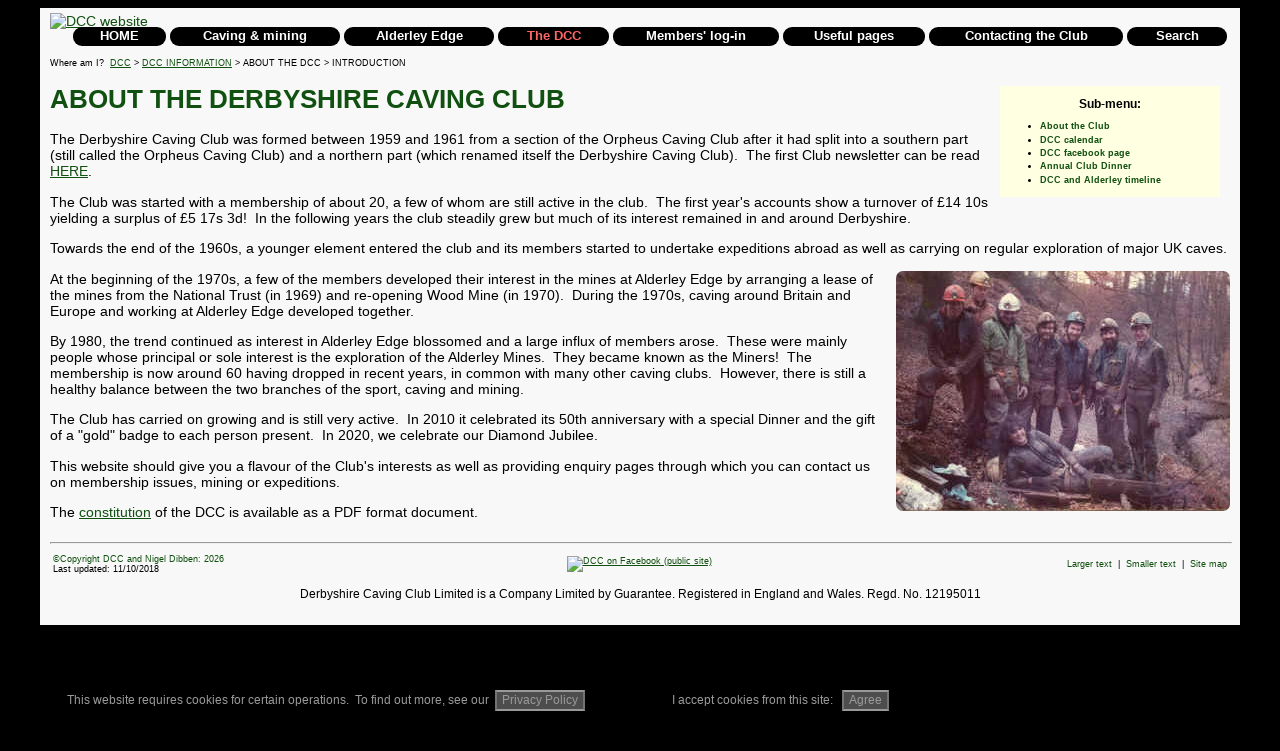

--- FILE ---
content_type: text/html; charset=UTF-8
request_url: https://derbyscc.org.uk/dccinfo/dcc_club_intro.php
body_size: 6509
content:

<!DOCTYPE HTML>
<html lang="en"><head>
<title>About the DCC</title>
<!-- copy this section ending  ... -->
<meta name="GENERATOR" content="Microsoft FrontPage 12.0">
<meta name="ProgId" content="FrontPage.Editor.Document">
  <link rel="stylesheet" type="text/css" href="../webdata/common_css.css">
<!--[if lt IE 8]> 
  <link rel="stylesheet" type="text/css" href="../ie7.css"> 
<![endif]-->  
<!--[if lt IE 7]>  
  <link rel="stylesheet" type="text/css" href="../ie6.css"> 
<![endif]-->  
	

<meta http-equiv="Content-Type" content="text/html;charset=utf-8" ><link rel="stylesheet" type="text/css" href="../webdata/DropDownMenu1.css">
<!-- dropdown menu routines -->	
    <script type="application/javascript" src="../ie5.js"></script>
    <script type="application/javascript" src="../webdata/common_functions.js"></script>
	
	
	
	
<meta name="viewport" content="width=device-width, initial-scale=1.0"> 
</head>

<body>
<div class="cp1" style="width: 100%">
<div class="cp2" style="width: 1200px" id="cp2">

<!--ZOOMSTOP-->
<header>

<div id="browser" style="display: none"></div><div class="noprint " style="margin-top: 0px; margin-left: 0px; text-decoration: none; width: 1180px; " id="topp">
	<a id="toppa" href="https://www.derbyscc.org.uk"><img src="../home_page_images/DCCtitle3a.gif" class="headerimg" style="width: 1180px" alt="DCC website" title="DCC website"></a><!-- variables -->
<!-- main in -->
<!-- main out -->
<!-- menu build --><table id="menu1" class="dmx" style="width: 1180px; margin-top: -5px; padding-left: 20px"><tr><td class="border1"><a class="item1 " href=".././index.php"  >HOME</a></td><td class="border1" ><span class="item1 "  >Caving &amp; mining</span><div class="section"><a class="item2 " href="../caving/index.php" >Caving &amp; mining</a><span class="item2 arrow " >Going underground<img src="../home_page_images/icons/arrow1.gif" style="width: 10px; height: 12px;" alt="arrow" ></span><div class="section"><a class="item2 " href="../caving/caving_intro.php" >Introduction</a><a class="item2 " href="../caving/caving_safety.php" >Caving safely</a><a class="item2 " href="../caving/caving_conservation.php" >Cave conservation</a><a class="item2 " href="../caving/caving_events_list.php" >Caving calendar (meets list)</a><a class="item2 " href="../caving/caving_come_with_us.php" >Try&nbsp;caving</a><a class="item2 " href="../caving/caving_digging.php" >Digging/exploration</a><span class="item2 arrow " >Expeditions<img src="../home_page_images/icons/arrow1.gif" style="width: 10px; height: 12px;" alt="arrow" ></span><div class="section"><a class="item2 " href="../caving/caving_expeditions.php" >Expeditions</a><a class="item2 " href="../caving/expeditions_corchia.php" >Antro del Corchia</a><a class="item2 " href="../caving/expeditions_alaska.php" >Alaska</a><span class="item2 arrow " >Matienzo<img src="../home_page_images/icons/arrow1.gif" style="width: 10px; height: 12px;" alt="arrow" ></span><div class="section"><a class="item2 " href="../caving/expeditions_matienzo.php" >Matienzo</a><a class="item2 " href="../caving/expeditions_matienzo_2003.php" >Matienzo 2003</a><a class="item2 " href="../caving/expeditions_matienzo_2004.php" >Matienzo 2004</a><a class="item2 " href="../caving/expeditions_matienzo_2007.php" >Matienzo 2007</a><a class="item2 " href="../caving/expeditions_matienzo_2015.php" >Matienzo 2015</a></div></div><a class="item2 " href="../caving/caving_young_people.php" >Young people</a><a class="item2 " href="../caving/caving_album_find_picture.php" >Find photographs</a></div><span class="item2 arrow " >Caves<img src="../home_page_images/icons/arrow1.gif" style="width: 10px; height: 12px;" alt="arrow" ></span><div class="section"><a class="item2 " href="../caving/caves_intro.php" >Introduction</a><span class="item2 arrow " >Caving areas<img src="../home_page_images/icons/arrow1.gif" style="width: 10px; height: 12px;" alt="arrow" ></span><div class="section"><a class="item2 " href="../caving/caves_places.php" >Caving areas</a><span class="item2 arrow " >Derbyshire<img src="../home_page_images/icons/arrow1.gif" style="width: 10px; height: 12px;" alt="arrow" ></span><div class="section"><a class="item2 " href="../caving/caves_derbyshire.php" >Derbyshire</a><a class="item2 " href="../caving/project_robins.php" >Robins Shaft</a><a class="item2 " href="../caving/project_carlswark.php" >Carlswark Cavern</a><a class="item2 " href="../caving/project_rowter.php" >Rowter Mine</a></div><a class="item2 " href="../caving/caves_the_dales.php" >Yorkshire Dales</a><a class="item2 " href="../caving/caves_northwales.php" >North Wales</a><a class="item2 " href="../caving/caves_southwales.php" >South Wales</a><a class="item2 " href="../caving/caves_gloucestershire.php" >Forest of Dean</a><a class="item2 " href="../caving/caves_mendip.php" >The Mendip Hills</a><a class="item2 " href="../caving/caves_devon.php" >Devon</a><a class="item2 " href="../caving/caves_scotland.php" >Scotland</a><a class="item2 " href="../caving/caves_ireland.php" >Ireland as whole</a><a class="item2 " href="../caving/caves_fermanagh.php" >Fermanagh, Cavan and Sligo</a><a class="item2 " href="../caving/expeditions_corchia.php" >Apuan Alps, Italy</a><a class="item2 " href="../caving/expeditions_alaska.php" >Alaska, USA</a><a class="item2 " href="../caving/expeditions_matienzo.php" >Matienzo, Spain</a></div><a class="item2 " href="../caving/caving_album_view_album.php?gallery=52" >Gallery</a></div><span class="item2 arrow " >Mines<img src="../home_page_images/icons/arrow1.gif" style="width: 10px; height: 12px;" alt="arrow" ></span><div class="section"><a class="item2 " href="../caving/mines_intro.php" >Introduction</a><span class="item2 arrow " >Mining areas<img src="../home_page_images/icons/arrow1.gif" style="width: 10px; height: 12px;" alt="arrow" ></span><div class="section"><a class="item2 " href="../caving/mines_places.php" >Mining areas</a><a class="item2 " href="../caving/mines_cheshire.php" >Mines in Cheshire</a><a class="item2 " href="../caving/mines_derbyshire.php" >Mines in Derbyshire</a><a class="item2 " href="../caving/mines_staffordshire.php" >Mines in Staffordshire</a><a class="item2 " href="../caving/mines_cumbria.php" >Mines in Cumbria and Durham</a><a class="item2 " href="../caving/mines_south_east.php" >Mines in South-East England</a><a class="item2 arrow " href="../caving/mines_north_wales.php" >Mines in North and Mid Wales<img src="../home_page_images/icons/arrow1.gif" style="width: 10px; height: 12px;" alt="arrow" ></a><div class="section"><a class="item2 " href="../caving/mines_north_wales.php" >Mines in North and Mid Wales</a><a class="item2 " href="../caving/mines_dbs.php?type=N" >North Wales mines database</a></div><a class="item2 " href="../caving/mines_gloucestershire.php" >Mines in Gloucestershire</a><a class="item2 " href="../caving/mines_devon_cornwall.php" >Mines in Devon and Cornwall</a><a class="item2 " href="../caving/mines_iom.php" >Mines in the Isle of Man</a></div><a class="item2 " href="../caving/mines_namho.php" >NAMHO</a><a class="item2 " href="../caving/mines_dbs.php" >Mines database (under development)</a><a class="item2 " href="../caving/caving_album_view_album.php?gallery=59" >Gallery</a></div><span class="item2 arrow " >Other holes<img src="../home_page_images/icons/arrow1.gif" style="width: 10px; height: 12px;" alt="arrow" ></span><div class="section"><a class="item2 " href="../caving/otherug_intro.php" >Introduction</a><span class="item2 arrow " >Other underground places<img src="../home_page_images/icons/arrow1.gif" style="width: 10px; height: 12px;" alt="arrow" ></span><div class="section"><a class="item2 " href="../caving/otherug_places.php" >Other underground places</a><a class="item2 " href="../caving/otherug_stockport.php" >Stockport underground</a></div><a class="item2 " href="../caving/caving_album_view_album.php?gallery=65" >Gallery</a></div></div></td><td class="border1"><span class="item1 "  >Alderley&nbsp;Edge</span><div class="section"><a class="item2 " href="../alderley/index.php" >Alderley&nbsp;Edge</a><span class="item2 arrow " >The&nbsp;mines<img src="../home_page_images/icons/arrow1.gif" style="width: 10px; height: 12px;" alt="arrow" ></span><div class="section"><a class="item2 " href="../alderley/mines_list.php" >Introduction</a><a class="item2 " href="../alderley/mines_database.php" >Database</a><a class="item2 " href="../alderley/mines_wood.php" >Wood Mine</a><a class="item2 " href="../alderley/mines_west.php" >West Mine</a><a class="item2 " href="../alderley/mines_engine.php" >Engine Vein</a><a class="item2 " href="../alderley/mines_brynlow.php" >Brynlow Mine</a><a class="item2 " href="../alderley/mines_hough.php" >The Hough Level</a><a class="item2 " href="../alderley/mines_cobalt.php" >The Cobalt Mine</a><a class="item2 " href="../alderley/mines_miscmines.php" >Other mines</a><a class="item2 " href="../alderley/mines_mottram.php" >Mottram Mine</a><a class="item2 " href="../alderley/virtual_start-ald.php" >Virtual Tours</a></div><span class="item2 arrow " >General history<img src="../home_page_images/icons/arrow1.gif" style="width: 10px; height: 12px;" alt="arrow" ></span><div class="section"><a class="item2 " href="../alderley/history_intro.php" >Introduction</a><a class="item2 " href="../alderley/history_chronology.php" >Chronology</a><a class="item2 " href="../alderley/timeline.php?type=x" >DCC and Alderley timeline</a><a class="item2 " href="../alderley/current_archaeology.php" >Archaeology</a><a class="item2 " href="../alderley/history_apotropaic_marks.php" >Apotropaic Marks</a><a class="item2 " href="../alderley/history_mine_names.php" >Names of mines</a><a class="item2 " href="../alderley/history_biographies.php" >Biographies</a><a class="item2 " href="../alderley/history_employed.php" >Employment</a><a class="item2 " href="../alderley/history_employed_summary.php" >Employment 1870s summary</a><a class="item2 " href="../alderley/history_passage_types.php" >Identifying age by passage type</a></div><span class="item2 arrow " >Geology and biology<img src="../home_page_images/icons/arrow1.gif" style="width: 10px; height: 12px;" alt="arrow" ></span><div class="section"><a class="item2 " href="../alderley/geology_intro.php" >Introduction</a><a class="item2 " href="../alderley/geology_mineralisation.php" >Mineralisation</a><a class="item2 " href="../alderley/geology_common_minerals.php" >Common minerals</a><a class="item2 " href="../alderley/geology_list_of_minerals.php" >List of minerals</a><a class="item2 " href="../alderley/geology_biology.php" >Biology</a></div><span class="item2 arrow " >Mining<img src="../home_page_images/icons/arrow1.gif" style="width: 10px; height: 12px;" alt="arrow" ></span><div class="section"><a class="item2 " href="../alderley/mining_intro.php" >Introduction</a><span class="item2 arrow " >Extraction<img src="../home_page_images/icons/arrow1.gif" style="width: 10px; height: 12px;" alt="arrow" ></span><div class="section"><a class="item2 " href="../alderley/mining_extraction.php" >Introduction</a><a class="item2 " href="../alderley/mining_bronze_age.php" >Bronze Age</a><a class="item2 " href="../alderley/mining_roman.php" >Roman</a><a class="item2 " href="../alderley/mining_medieval.php" >Medieval</a><a class="item2 " href="../alderley/mining_post_medieval_hand.php" >Post-medieval - hand</a><a class="item2 " href="../alderley/mining_post_medieval_powder.php" >Post-medieval - powder</a><a class="item2 " href="../alderley/mining_mid_19th.php" >19th century</a><a class="item2 " href="../alderley/mining_20th_century.php" >20th century</a></div><span class="item2 arrow " >Services<img src="../home_page_images/icons/arrow1.gif" style="width: 10px; height: 12px;" alt="arrow" ></span><div class="section"><a class="item2 " href="../alderley/mining_services.php" >Introduction</a><a class="item2 " href="../alderley/mining_ventilation.php" >Ventilation</a><a class="item2 " href="../alderley/mining_lighting.php" >Lighting</a><a class="item2 " href="../alderley/mining_drainage.php" >Drainage</a><a class="item2 " href="../alderley/mining_haulage.php" >Haulage</a></div><span class="item2 arrow " >Ore processing<img src="../home_page_images/icons/arrow1.gif" style="width: 10px; height: 12px;" alt="arrow" ></span><div class="section"><a class="item2 " href="../alderley/mining_process.php" >Introduction</a><a class="item2 " href="../alderley/mining_process_1.php" >Bronze Age ore processing</a><a class="item2 " href="../alderley/mining_process_2.php" >Ore processing using smelting</a><a class="item2 " href="../alderley/mining_process_3.php" >Summary of ore processing using acid</a><a class="item2 " href="../alderley/mining_process_4.php" >Detail of ore processing using acid</a><a class="item2 " href="../alderley/mining_process_4.php" >Processing post-1858</a><a class="item2 " href="../alderley/mining_science.php" >The science</a></div></div><span class="item2 arrow " >Visiting the mines<img src="../home_page_images/icons/arrow1.gif" style="width: 10px; height: 12px;" alt="arrow" ></span><div class="section"><a class="item2 " href="../alderley/current_visiting.php" >Introduction</a><a class="item2 arrow " href="../alderley/trip_booking_form.php" >Bookable mine trips<img src="../home_page_images/icons/arrow1.gif" style="width: 10px; height: 12px;" alt="arrow" ></a><div class="section"><a class="item2 " href="../alderley/trip_booking_form.php" >Booking</a><a class="item2 " href="../alderley/trip_booking_check.php" >Check a booking</a><a class="item2 " href="../alderley/trip_booking_cancel.php" >Cancel a booking</a><a class="item2 " href="../alderley/trip_booking_enquiry.php" >Enquiry</a><a class="item2 " href="../alderley/trip_pay_delayed.php?new=y" >Pay in advance for a trip</a><a class="item2 " href="../base/display.php?liref=docaldfaqs" >Frequently Asked Questions (FAQs)</a></div><span class="item2 arrow " >Open days<img src="../home_page_images/icons/arrow1.gif" style="width: 10px; height: 12px;" alt="arrow" ></span><div class="section"><a class="item2 " href="../alderley/open_day_intro.php" >Introduction</a><a class="item2 " href="../alderley/open_day_booking_form_0.php" >Booking</a><a class="item2 " href="../alderley/open_day_booking_check.php" >Check a booking</a><a class="item2 " href="../alderley/open_day_booking_cancel.php" >Cancel a booking</a><a class="item2 " href="../alderley/open_day_booking_enquiry.php" >Enquiry</a><a class="item2 " href="../alderley/open_day_pay_delayed.php?new=y" >Pay in advance for a trip</a><a class="item2 " href="../alderley/open_day_booking_space.php" >Space availability</a><a class="item2 " href="../base/display.php?liref=docODfaq" >Frequently Asked Questions (FAQs)</a><a class="item2 " href="../alderley/alderley_album_view_album.php?gallery=63" >Pictures from past Open Days</a><a class="item2 " href="../alderley/alderley_album_view_album.php?gallery=77" >Pictures from September 2014</a><a class="item2 " href="../alderley/open_day_feedback.php" >Feedback from Open Days</a></div><a class="item2 arrow " href="../alderley/trip_single_booking_form.php" >Pre-arranged group trips<img src="../home_page_images/icons/arrow1.gif" style="width: 10px; height: 12px;" alt="arrow" ></a><div class="section"><a class="item2 " href="../alderley/trip_single_booking_form.php" >Booking</a><a class="item2 " href="../alderley/trip_booking_check.php?source=st" >Check a booking</a><a class="item2 " href="../alderley/trip_booking_cancel.php?source=st" >Cancel a booking</a><a class="item2 " href="../alderley/trip_booking_enquiry.php?source=st" >Enquiry</a><a class="item2 " href="../alderley/trip_pay_delayed.php?source=st&amp;new=y" >Pay in advance for a trip</a><a class="item2 " href="../base/display.php?liref=docaldfaqs" >Frequently Asked Questions (FAQs)</a></div><a class="item2 " href="../alderley/current_visiting_geology.php" >Visits on a geological theme</a><a class="item2 " href="../alderley/current_visiting_groups.php" >Visits for groups</a><a class="item2 " href="../alderley/current_visiting_scouts.php" >Visits by Scouts</a><a class="item2 " href="../alderley/current_visiting_filming.php" >Visits for film production</a><a class="item2 " href="../alderley/current_visiting_schools.php" >Visits for schools</a><a class="item2 " href="../alderley/current_visiting_cavers.php" >Visits for cavers and miners</a><a class="item2 " href="../alderley/current_visiting_preparation.php" >Preparation for a visit</a><a class="item2 " href="../alderley/current_visiting_info.php" >Facilities for visitors</a><a class="item2 " href="../alderley/euroleaflets.php" >Leaflets in F/DE/E/I/NL/PL</a><a class="item2 " href="../alderley/open_day_booking_check.php" >Check or amend an open day booking</a><a class="item2 " href="../alderley/trip_booking_check.php" >Check or amend a trip booking</a></div><span class="item2 arrow " >What's&nbsp;on<img src="../home_page_images/icons/arrow1.gif" style="width: 10px; height: 12px;" alt="arrow" ></span><div class="section"><a class="item2 " href="../alderley/current_intro.php" >Current activities</a><a class="item2 " href="../alderley/current_events_list.php" >Alderley calendar</a><a class="item2 " href="../alderley/current_exploring_mines.php" >Exploration</a><a class="item2 " href="../alderley/current_archaeology.php" >Archaeological work</a><a class="item2 " href="../alderley/current_research.php" >Research programme</a><a class="item2 " href="../alderley/current_museum.php" >The DCC museum</a><a class="item2 " href="../alderley/current_lectures.php" >Lectures and exhibitions</a><a class="item2 " href="../alderley/current_rescue.php" >Rescue arrangements</a><a class="item2 " href="../alderley/current_legal.php" >Legal issues</a><a class="item2 " href="../alderley/current_aelp.php" >AELP: The Landscape Project</a><a class="item2 " href="../alderley/current_nt.php" >The National Trust</a></div><span class="item2 arrow " >Photo gallery<img src="../home_page_images/icons/arrow1.gif" style="width: 10px; height: 12px;" alt="arrow" ></span><div class="section"><a class="item2 " href="../alderley/gallery_intro.php" >Introduction</a><a class="item2 " href="../alderley/alderley_album_view_album.php?gallery=67" >Wood Mine</a><a class="item2 " href="../alderley/alderley_album_view_album.php?gallery=68" >West Mine</a><a class="item2 " href="../alderley/alderley_album_view_album.php?gallery=51" >Brynlow Mine</a><a class="item2 " href="../alderley/alderley_album_view_album.php?gallery=54" >Cobalt Mine</a><a class="item2 " href="../alderley/alderley_album_view_album.php?gallery=55" >Engine Vein</a><a class="item2 " href="../alderley/alderley_album_view_album.php?gallery=64" >Other Alderley mines</a><a class="item2 " href="../alderley/alderley_album_view_album.php?gallery=63,77" >Alderley Open days</a><a class="item2 " href="../alderley/alderley_album_view_album.php?gallery=56" >Exploration</a><a class="item2 " href="../alderley/alderley_album_view_album.php?gallery=60" >Mottram mines</a><a class="item2 " href="../alderley/alderley_album_view_album.php?gallery=58" >Hough Level</a><a class="item2 " href="../alderley/alderley_album_view_album.php?gallery=66" >Projects</a><a class="item2 " href="../alderley/alderley_album_view_album.php?gallery=57" >Early visitors</a><a class="item2 " href="../alderley/gallery_panoramas.php" >Panoramas</a><a class="item2 " href="../alderley/alderley_album_find_picture.php" >Find photographs</a></div><span class="item2 arrow " >References<img src="../home_page_images/icons/arrow1.gif" style="width: 10px; height: 12px;" alt="arrow" ></span><div class="section"><a class="item2 " href="../alderley/history_refs_list.php" >References</a></div><span class="item2 arrow " >Around&nbsp;the Edge<img src="../home_page_images/icons/arrow1.gif" style="width: 10px; height: 12px;" alt="arrow" ></span><div class="section"><a class="item2 " href="../alderley/edge_intro.php" >Introduction</a><a class="item2 " href="../alderley/edge_legend.php" >The Legend of the Wizard</a><a class="item2 " href="../alderley/edge_garner.php" >The books by Alan Garner</a><a class="item2 " href="../alderley/edge_weirdstone.php" >The Weirdstone of Brisingamen</a><a class="item2 " href="../alderley/edge_surgery.php" >The Surgery</a><a class="item2 " href="../alderley/edge_villages.php" >The surrounding area</a></div></div></td><td class="border1"><span class="item1 " style="color: #ff6666" >The DCC</span><div class="section"><a class="item2 " href="../dccinfo/index.php" >The DCC</a><span class="item2 arrow " >About the Club<img src="../home_page_images/icons/arrow1.gif" style="width: 10px; height: 12px;" alt="arrow" ></span><div class="section"><a class="item2 " href="../dccinfo/dcc_club_intro.php" >About the Club</a><a class="item2 " href="../dccinfo/dcc_events_list.php" >DCC calendar</a><a class="item2 " href="../dccinfo/dcc_facebook.php" >DCC facebook page</a><a class="item2 " href="../dccinfo/dcc_dinner.php" >Annual Club Dinner</a><a class="item2 " href="../alderley/timeline.php?type=x" >DCC and Alderley timeline</a></div><a class="item2 " href="../dccinfo/dcc_joining.php" >Joining the club</a><span class="item2 arrow " >Social<img src="../home_page_images/icons/arrow1.gif" style="width: 10px; height: 12px;" alt="arrow" ></span><div class="section"><a class="item2 " href="../dccinfo/dcc_social.php" >Social events</a><a class="item2 " href="../dccinfo/dcc_dinner.php" >Annual Club Dinner</a><a class="item2 " href="../dccinfo/dcc_50_years.php" >Golden Anniversary page</a><a class="item2 " href="../dccinfo/dcc_65_years.php" >Diamond+5 Anniversary page</a><a class="item2 " href="../dccinfo/dcc_fluffies.php" >The Fluffies</a><a class="item2 " href="../dccinfo/dcc_rocket.php" >The Rocket</a><a class="item2 " href="../dccinfo/dcc_rogues.php" >Rogues Gallery</a><a class="item2 " href="../dccinfo/ticket_booking.php" >Ticket booking</a></div><span class="item2 arrow " >Past members<img src="../home_page_images/icons/arrow1.gif" style="width: 10px; height: 12px;" alt="arrow" ></span><div class="section"><a class="item2 " href="../dccinfo/dcc_past_members.php" >Past members</a><a class="item2 " href="../dccinfo/dcc_pm_gallery.php" >Past members' Gallery</a><a class="item2 " href="../dccinfo/dcc_past_members_email.php" >Send a message</a></div><span class="item2 arrow " >Club resources<img src="../home_page_images/icons/arrow1.gif" style="width: 10px; height: 12px;" alt="arrow" ></span><div class="section"><a class="item2 " href="../dccinfo/resources_intro.php" >Introduction</a><a class="item2 " href="../dccinfo/resources_tackle.php" >Tackle</a><a class="item2 " href="../dccinfo/resources_library.php" >Library</a><a class="item2 " href="../dccinfo/dcc_newsletters.php" >Newsletters</a><a class="item2 " href="../dccinfo/resources_records.php" >Records</a><a class="item2 " href="../dccinfo/resources_download.php" >Download files</a><a class="item2 " href="../dccinfo/resources_alderley.php" >Facilities at Alderley</a><a class="item2 " href="../dccinfo/dcc_shop.php" >Buying items from the Club</a><a class="item2 " href="../dccinfo/dcc_payment.php" >Making donations to the DCC</a><a class="item2 " href="../dccinfo/dcc_get_payment.php" >Sending bank details to the DCC</a></div><span class="item2 arrow " >Reports and albums<img src="../home_page_images/icons/arrow1.gif" style="width: 10px; height: 12px;" alt="arrow" ></span><div class="section"><a class="item2 " href="../dccinfo/reports_intro.php" >Reports and albums</a><a class="item2 " href="../dccinfo/dcc_log_list.php" >Club log</a><a class="item2 " href="../dccinfo/dcc_log_map.php?log=full" >Map of log entries</a><a class="item2 " href="../dccinfo/dcc_album_intro.php" >Photo albums</a><a class="item2 " href="../dccinfo/dcc_album_view_all.php" >View all photos</a><a class="item2 " href="../dccinfo/dcc_album_view_picture.php" >Search for photos</a><a class="item2 " href="../dccinfo/dcc_album_view_map.php" >Map of album entries</a><a class="item2 " href="../dccinfo/dcc_album_find_picture.php" >Find photographs</a></div><a class="item2 " href="../club/index.php" >Members&#39; pages</a></div></td><td class="border1" ><a class="item1 " href="../clubportal/index.php"  >Members&#39;&nbsp;log-in</a></td><td class="border1" ><span class="item1 "  >Useful&nbsp;pages</span><div class="section"><a class="item2 " href="../base/base_intro.php" >Useful&nbsp;pages</a><a class="item2 " href="../base/downloads.php" >Downloads</a><a class="item2 " href="../base/links.php" >Links</a><a class="item2 " href="../base/sitemap.php" >Website map</a><a class="item2 " href="../base/webhist.php" >Website history</a><a class="item2 " href="../base/utilities_map.php" >Geographical mapping</a><a class="item2 " href="../base/data_prot.php" >Data protection</a><a class="item2 " href="../base/cookie_policy.php" >Cookie policy</a><a class="item2 " href="../base/copyright.php" >Copyright notice</a><a class="item2 " href="../base/news_archive.php" >News archive</a><a class="item2 " href="../index.php?form=mobile" >Home page for mobile</a><a class="item2 " href="../index.php?form=pc" >Home page for PC etc</a></div></td><td class="border1" ><a class="item1 " href="../contacts/contacts.php"  >Contacting the Club</a></td><td class="border1" ><a class="item1 " href="../search/search_main.php"  >Search</a></table>

</div><p class="whereami"></p><div style="display: block" id="adminalert1"></div>
<script>
<!-- 
    var dmx = new DropMenuX("menu1");
//    dmx.delay.show = 10;
//    dmx.delay.hide = 300;
    dmx.position.levelX.left = -1;
    dmx.shade = 95;dmx.boxOffsetT = 10;dmx.boxOffsetL1 = 0;dmx.boxOffsetL2 = 0;dmx.PCmenu = 1;document.getElementById("cp2").style.width = "1180px";document.getElementById("topp").style.width = "1180px";
    dmx.init();
//-->
</script>

</header>
<!--ZOOMRESTART-->
<p class="whereami">Where am I?&nbsp; <a href="../index.php">DCC</a>  
&gt; <a href="index.php">DCC INFORMATION</a> 
&gt; ABOUT THE DCC 
&gt; INTRODUCTION</p>


					<div class="submenudiv" id="layer1" style="width: 220px; left: 700px; top: 120px;">
				    <p class="submenuhead bold">Sub-menu:</p>
				    <ul class="submenubody">
					<li style="height:10pt"><a class="nounderline bold" href="../dccinfo/dcc_club_intro.php">About the Club</a></li><li style="height:10pt"><a class="nounderline bold" href="../dccinfo/dcc_events_list.php">DCC calendar</a></li><li style="height:10pt"><a class="nounderline bold" href="../dccinfo/dcc_facebook.php">DCC facebook page</a></li><li style="height:10pt"><a class="nounderline bold" href="../dccinfo/dcc_dinner.php">Annual Club Dinner</a></li><li style="height:10pt"><a class="nounderline bold" href="../alderley/timeline.php?type=x">DCC and Alderley timeline</a></li>
		</ul>
		</div>
<h1>ABOUT THE DERBYSHIRE CAVING CLUB</h1>
<p>The Derbyshire Caving Club was formed between 1959 and 1961 from a
section of the Orpheus Caving Club after it had split into a
southern part (still called the Orpheus Caving Club) and a
northern part (which renamed itself the Derbyshire Caving
Club).&nbsp; The first Club newsletter can be read
<a href="../base/display.php?index=1">
HERE</a>.</p>
<p>The Club was started with a membership of about 20, a few
of whom are still active in the club.&nbsp; The first year's
accounts show a turnover of &pound;14 10s yielding a surplus of
&pound;5 17s 3d!&nbsp; In the following years the club steadily grew
but much of its interest remained in and around Derbyshire.</p>
<p>Towards the end of the 1960s, a younger element entered
the club and its members started to undertake expeditions
abroad as well as carrying on regular exploration of major
UK caves.</p>
<img src="dcc_image/rescue2.jpg"
alt="Members on a practice cave rescue" title="Members on a practice cave rescue" style="border: 0; margin-left: 10px; float: right; width: 334px; height: 240px">
<p>At the beginning of the 1970s, a few of the
members developed their interest in the mines at Alderley
Edge by arranging a lease of the mines from the National
Trust (in 1969) and re-opening Wood Mine (in 1970).&nbsp; During the 1970s, caving around Britain and Europe
and working at Alderley Edge developed together.</p>
<p>By 1980, the trend continued as interest in Alderley Edge
blossomed and a large influx of members arose.&nbsp; These were
mainly people whose principal or sole interest is the
exploration of the Alderley Mines.&nbsp; They became known as the
Miners!&nbsp; The membership is now around 60 having dropped in recent years, 
in common with many other caving clubs.&nbsp; However, there is still a healthy balance between the two branches of the sport,
caving and mining.</p>
	<p>The Club has carried on growing and is still very active.&nbsp; In 2010 
	it celebrated its 50th anniversary with a special Dinner and the gift of a 
	"gold" badge to each person present.&nbsp; In 2020, we celebrate our Diamond 
	Jubilee.</p>
<p>This website should give you a flavour of the Club's interests as well as 
providing enquiry pages through which you can contact us on membership issues, 
mining or expeditions.</p>
<p>The <a href="../base/display.php?liref=docConst">constitution</a> of the DCC is available as a PDF
format document.</p>

<!--ZOOMSTOP-->
<footer><div class="noprint"><hr style="width: 1180px; float: left"><br><div id="cookieMessageContainer" style = "display: block;">
	<table class="cookieMessageInner"   >
		<tr>
			<td class="cookieMessageText" style="width: 578px">
			This website requires cookies for certain operations.&nbsp; To find out 
			more, see our&nbsp; <a class="cookieButton"
			title="View our privacy policy page" href="../base/cookie_policy.php">Privacy Policy</a>&nbsp;
			</td>
			<td class="cookieMessageText" style="width: 272px">I accept cookies from this site:&nbsp;&nbsp; 
			<span title="Click to accept cookies" 
			class="cookieButton" onclick="SetCookie('DCCAcceptanceCookie','accepted',9999);location.reload(true);">Agree</span> 
				</td>
		</tr>
	</table>
</div>
<!-- this far too -->

	<table class="footer6" style="width: 1180px">
		<tr >
		    <td class="left x-small" style="width: 442.5px"><a href="../base/copyright.php" class="nounderline">&copy;Copyright DCC and Nigel Dibben: 2026</a><br>Last updated: 11/10/2018</td>
			<td class="center x-small" style="width: 168.57142857143px"><a href="https://www.facebook.com/derbyshirecavingclub/"><img src="../home_page_images/icons/facebook.jpg" alt="DCC on Facebook (public site)" style="border-style: none; border-color: inherit; border-width: 0; width:87px; height:36px" title="DCC on Facebook (public site)" ></a></td>
<!--			<td class="center x-small" style="width: 168.57142857143px"><a href="https://www.twitter.com/derbyscc/"><img src="../home_page_images/icons/twitter.jpg" alt="DCC on Twitter" style="border-style: none; border-color: inherit; border-width: 0; width:36px; height:36px" title="DCC on Twitter" ></a></td>
-->			    	<td class="right x-small" style="width: 442.5px"><a href="javascript:ts('body',1)" class="nounderline">Larger text</a>&nbsp; |&nbsp; 
	<a href="javascript:ts('body',-1)" class="nounderline">Smaller text</a>&nbsp; |&nbsp;
	<a href="../base/sitemap.php" class="nounderline">Site map</a></td>   
			  
	  	</tr>
	</table>
<p class="center small " style="margin-bottom: -40px">Derbyshire Caving Club Limited is a Company Limited by Guarantee. Registered in England and Wales. Regd. No. 12195011</p><p style="height: 36px">&nbsp;</p></div></footer><div class='cp3 noprint'></div>
<!--ZOOMRESTART-->


</div></div>

</body>

</html>

--- FILE ---
content_type: application/javascript
request_url: https://derbyscc.org.uk/webdata/common_functions.js
body_size: 75609
content:
var im, imobj, i, imageArray, sw, sh, closeURL, factor, bgop, puop, fadeSpeed;
var element, popup_left, popup_top, box_top;
im = new Array();
imageArray = new Array();

/*	sw = 800; //width of whole screen assumed
	sh = 600; // height of whole screen assumed
	factor = 75; //max percentage of screen in height and width for popup
	closeURL = "../images/icon-close.gif";  //close button
	bgop = 70; // opacity of black layer
	puop = 100; //opacity of pup-up
	fadeSpeed = 500; //fading speed
	popup_top = 5; //percent top position
	popup_left = 20; //percent left position
	box_top = 130; // top of drop-down box  */

	sw = 1200; //width of whole screen assumed
	sh = 600; // height of whole screen assumed 600
	factor = 100; //max percentage of screen in height and width for popup 75
	closeURL = "../images/icon-close.gif";  //close button
	bgop = 70; // opacity of black layer
	puop = 100; //opacity of pup-up
	fadeSpeed = 500; //fading speed
	popup_top = 5; //percent top position
	popup_left = 20; //percent left position
	
sw=sw*factor/100;	
sh=sh*factor/100;

function dlprep(picURL)
{
	var x,y,cw,iw;
	y=new Image;
	y.src=closeURL;
	cw=y.width;

	x=new Image;
	x.src=picURL;
	iw=x.width;
}

// NEW VERSION

function darkLayer(picURL,title)
{
    var x, y;
    title=title.replace("*","'");
	var alt=title;
	y=new Image;
	y.src=closeURL;
	x=new Image;
	x.onload = function(gogo){darklayergo(x,y,picURL,title)};
	x.src=picURL;
	return
	}
function darklayergo(x,y,picURL,title)
{
    var innerHTMLtxt,w1,w2,w3, iw,ih;
	cw=y.width;
    iw=x.width; 
	ih=x.height;
	var alt=title;
	if (iw < 200) // minimum for display even if picture absent
		{
		iw = 200;
		alt='';
		}
	if (iw > sw)
    	{
    	ih=ih*sw/iw;
    	iw=sw;
    	}
    if (ih > sh)
    	{
    	iw=iw*sh/ih;
    	ih=sh;
    	} 
    	w1 = iw+2*cw;
    	w2 = w1+2;
    	w3 = w1-30

    element = document.getElementById('darkBackgroundLayer');
    SetOpacity(element,0); 
    element.style.display = "block"; 
    element.innerHTML = "<div onclick='return noLayer()' style='width: 100%; height: 100%;'></div>";
    element = document.getElementById('appearLayer');
    element.style.left = popup_left+"%"; 
    element.style.width = w2+"px"; 
    SetOpacity(element,0); 
    element.style.display = "block"; 
    innerHTMLtxt = "<div style='width: "+w2+"px;' onclick='return noLayer()'>";
    innerHTMLtxt +="<img src='"+picURL+"' style='height: "+ih+"px; width: "+iw+"px;"; 
    innerHTMLtxt +="margin: "+cw+"px "+0+"px "+cw+"px "+cw+"px;'";
    innerHTMLtxt +="alt='"+alt+"' title='"+alt+"'>";
    innerHTMLtxt +="<img onclick='return noLayer()' src='"+closeURL;
    innerHTMLtxt +="' style='cursor: pointer; vertical-align: top; margin-top: 2px'>";
    innerHTMLtxt +="<p style='padding-left: 15px; padding-right: 15px; width: "+w3+"px;'>"+title+"<"+"/p>";
    innerHTMLtxt +="<"+"/div>";
    element.innerHTML = innerHTMLtxt;    
    FadeIn('darkBackgroundLayer',bgop);
    FadeIn('appearLayer',puop);
    return;
} 

function noLayer()
{
    FadeOut('darkBackgroundLayer',bgop);
    FadeOut('appearLayer',puop);
    return;
}

function SetOpacity(object,opacityPct)
{
  // IE.
  object.style.filter = 'alpha(opacity=' + opacityPct + ')';
  // Old mozilla and firefox
  object.style.MozOpacity = opacityPct/100;
  // Everything else.
  object.style.opacity = opacityPct/100;
}

function ChangeOpacity(id,msDuration,msStart,fromO,toO,limit)
{
  element = document.getElementById(id);
  var opacity = element.style.opacity * 100;
  var msNow = (new Date()).getTime();
  //alert("from "+fromO+" to "+toO);
  opacity = fromO + (toO - fromO) * (msNow - msStart) / msDuration;
  if (opacity<0) 
    {
    SetOpacity(element,0);
    element.style.display = "none";    
    }
  else if (opacity>limit)
    SetOpacity(element,limit)
  else
  {
    SetOpacity(element,opacity);
    element.timer = window.setTimeout("ChangeOpacity('" + id + "'," + msDuration + "," + msStart + "," + fromO + "," + toO + ","+limit+")",1);
  }
}

function FadeIn(id,limit)
{
  element=document.getElementById(id);
  if (element.timer) window.clearTimeout(element.timer); 
  var startMS = (new Date()).getTime();
  element.timer = window.setTimeout("ChangeOpacity('" + id + "',"+fadeSpeed+"," + startMS + ",0,"+limit+","+limit+")",1);
}

function FadeOut(id,limit)
{
  element=document.getElementById(id);
  if (element.timer) window.clearTimeout(element.timer); 
  var startMS = (new Date()).getTime();
  element.timer = window.setTimeout("ChangeOpacity('" + id + "',"+fadeSpeed+"," + startMS + ","+limit+",0,"+limit+")",1);
}
/*
 * DO NOT REMOVE THIS NOTICE
 *
 * PROJECT:   MyGosuMenu
 * VERSION:   1.56 (2009-09-11)
 * COPYRIGHT: (c) 2003-2009 Cezary Tomczak
 * LINK:      http://www.gosu.pl/MyGosuMenu/
 * LICENSE:   BSD revised (free for any use)
 */

function DropMenuX(id)
{
	var self = this;
	var browserName = '';
	var browser = '';

/* Type of the menu: "horizontal" or "vertical" */
//	this.type = "vertical";
	this.type = "horizontal";

//	this.touchscreen = true; //debug
	this.touchscreen = ("ontouchstart" in document.documentElement);
	
    /* Delay (in miliseconds >= 0): show-hide menu */
    if (this.touchscreen)
    	{
		this.delay = {
			"show": 0,
			"hide": 2000 }
		}
	else
    	{
		this.delay = {
			"show": 0,
			"hide": 400 }
		}
		
	/* Change the default position of sub-menu by Y pixels from top and X pixels from left
     * Negative values are allowed */
	this.position = {
		"level1": { "top": 0, "left": 0},
		"levelX": { "top": 0, "left": 0}
	}

	/* fix ie selectbox bug ? */
	this.fixIeSelectBoxBug = true;

	/* Z-index property for .section */
	this.zIndex = {
		"visible": 500,
		"hidden": -1
	};

	// Browser detection
//	this.browser.ie6 = TRUE; 	this.browser.ie5 = TRUE;   //{
	//	"ie": Boolean(document.body.currentStyle),
	//	"ie5": (navigator.appVersion.indexOf("MSIE 5.5") != -1 || navigator.appVersion.indexOf("MSIE 5.0") != -1),
	//	"ie6": (navigator.appVersion.indexOf("MSIE 6.0") != -1)
	//};


//	if (!this.browser.ie) {
//		this.browser.ie5 = false;
//		this.browser.ie6 = false;
//	}

	this.origWidth = document.body.clientWidth;
	this.origHeight = document.body.clientHeight;

	/* Initialize the menu */
	this.init = function()
	{
		if (!document.getElementById(this.id)) 
			{ 
			return alert("DropMenuX.init() failed. Element '"+ this.id +"' does not exist."); 
			}
		if (this.type != "horizontal" && this.type != "vertical") 
			{ 
			return alert("DropMenuX.init() failed. Unknown menu type: '"+this.type+"'"); 
			}
//		if (this.browser.ie && this.browser.ie5) 
//			{ 
//			fixWrap(); 
//			}
		fixSections();
		parse(document.getElementById(this.id).childNodes, this.tree, this.id);

		if (window.addEventListener) {
			window.addEventListener('resize', this.onresize, false);
		} else if (window.attachEvent) {
			window.attachEvent('onresize', this.onresize);
		} else {
			window.onresize = this.onresize;
		}
		return "null"
	};

	this.onresize = function()
	{
		if (self.origWidth != document.body.clientWidth
			|| self.origHeight != document.body.clientHeight)
		{
			// ie calls mane times onresize, when it starts, ends, so we detect if the window width/height has changed
			self.origWidth = document.body.clientWidth;
			self.origHeight = document.body.clientHeight;
			self.resizeFix();
		}
	};
	this.resizeFix = function()
	{
		clearTimers();
		// hide visible sections
		for (var i = 0; i < this.visible.length; i++) {
			this.hideSection(this.visible[i]);
		}
		// reset all params
		this.tree = [];
		this.sections = [];
		this.sectionsShowCnt = [];
		this.sectionsHideCnt = [];
		this.itemShowCnt = 0;
		this.timers = [];
		this.visible = [];
		// init again without fixWrap() and fixSection()
		parse(document.getElementById(this.id).childNodes, this.tree, this.id);
	};

	/* Search for .section elements and set width for them */
	function fixSections() {
		var arr = document.getElementById(self.id).getElementsByTagName("div");
		var sections = new Array();
		var widths = new Array();
        var opacity = self.shade/100;     /* opacity of drop downs */
		var ie7opacity = "alpha(opacity="+self.shade+")"; 
		var ie8opacity = '-ms-filter:"progid:DXImageTransform.Microsoft.Alpha(opacity='+self.shade+')"';
//				document.write('7: '+ie7opacity);
//				document.write('8: '+ie8opacity);

		var browserName = "";
		var ua = navigator.userAgent.toLowerCase();
		if ( ua.indexOf( "opera" ) != -1 ) {
			this.browserName = "opera";
			} 
		else if ( ua.indexOf( "msie" ) != -1 ) {
			this.browserName = "msie";
			if (document.getElementById('Body')) {  //ie8 is case sensitive so rejects Body
				this.browserName = "ie7";
				} 
			else {
				this.browserName = "ie8";
				} 
			} 
		else if ( ua.indexOf( "safari" ) != -1 ) {
			this.browserName = "safari";
			} 
		else if ( ua.indexOf( "mozilla" ) != -1 ) {
			if ( ua.indexOf( "firefox" ) != -1 ) {
				this.browserName = "firefox";
				} else {
				this.browserName = "mozilla";
				}
			}
		document.write(' ');   //write to fix positioning NJD

		for (var i = 0; i < arr.length; i++) {
			if (arr[i].className == "section") {
				sections.push(arr[i]);
			}
		}
		for (var i = 0; i < sections.length; i++) {
			widths.push(getMaxWidth(sections[i].childNodes));
		}
		for (var i = 0; i < sections.length; i++) {
			sections[i].style.width = (widths[i]) + "px";
// following added            
        	if (this.browserName != 'ie7' && this.browserName != 'ie8')
        		{
        		sections[i].style.opacity = opacity;
				sections[i].style.MozOpacity = opacity;
//				document.write('Dunnit for FF');  //debug
				}
			else
				{		
//				document.write('Dunnit for IE');  //debug
				if (this.browserName == 'ie7') {
					sections[i].style.filter = ie7opacity;
					}
				else {
					sections[i].style.filter = ie8opacity;        
					}
				}
// end of addition            
		}
//		if (self.browser.ie) {
//			for (var i = 0; i < sections.length; i++) {
//				setMaxWidth(sections[i].childNodes, widths[i]);
//			}
//		}
	}

	function fixWrap() {
		var elements = document.getElementById(self.id).getElementsByTagName("a");
		for (var i = 0; i < elements.length; i++) {
			if (/item2/.test(elements[i].className)) {
				elements[i].innerHTML = '<div nowrap="nowrap">'+elements[i].innerHTML+'<'+'/div>';
			}
		}
	}

	/* Search for an element with highest width among given nodes, return that width */
	function getMaxWidth(nodes) {
		var maxWidth = 0;
		for (var i = 0; i < nodes.length; i++) {
			if (nodes[i].nodeType != 1 || /section/.test(nodes[i].className)) { continue; }
			if (nodes[i].offsetWidth > maxWidth) { maxWidth = nodes[i].offsetWidth; }
		}
		return maxWidth;
	}

	/* Set width for item2 elements */
	function setMaxWidth(nodes, maxWidth) {
		for (var i = 0; i < nodes.length; i++) {
			if (nodes[i].nodeType == 1 && /item2/.test(nodes[i].className) && nodes[i].currentStyle) {
				if (self.browser.ie5) {
					nodes[i].style.width = (maxWidth) + "px";
				} else {
					nodes[i].style.width = (maxWidth - parseInt(nodes[i].currentStyle.paddingLeft) - parseInt(nodes[i].currentStyle.paddingRight)) + "px";
				}
			}
		}
	}

	this.box1Cache = {};

	/* Parse nodes, create events, position elements */
	function parse(nodes, tree, id) {
		for (var i = 0; i < nodes.length; i++) {
			if (1 != nodes[i].nodeType) {
				continue;
			}
			switch (true) {
				// .item1
				case /\bitem1(mobile)?\b/.test(nodes[i].className):
					nodes[i].id = id + "-" + tree.length;
					tree.push(new Array());
					if (self.touchscreen)
						{
//						alert("ts");
						nodes[i].onmousedown = itemOver;	// over -> down
						nodes[i].onmouseleave = itemOut;	// over -> down
						}
					else
						{
						nodes[i].onmouseover = itemOver;	// over -> down
						nodes[i].onmouseout = itemOut;
						}
					break;
				// .item2
				case /\bitem2\b/.test(nodes[i].className):
					nodes[i].id = id + "-" + tree.length;
					tree.push(new Array());
					if (self.touchscreen)
						{
//						alert("ts");
						nodes[i].onmousedown = itemOver;	// over -> down
						nodes[i].onmouseleave = itemOut;	// over -> down
						}
					else
						{
						nodes[i].onmouseover = itemOver;	// over -> down
						nodes[i].onmouseout = itemOut;
						}
					break;
				// .section
				case /\bsection\b/.test(nodes[i].className):
					// id, events
					nodes[i].id = id + "-" + (tree.length - 1) + "-section";
					if (self.touchscreen)
						{
//						alert("ts");
						nodes[i].onmousedown = sectionOver;	// over -> down
						nodes[i].onmouseleave = sectionOut;	// over -> down
						}
					else
						{
						nodes[i].onmouseover = sectionOver;	// over -> down
						nodes[i].onmouseout = sectionOut;
						}
					// position
					var box1 = document.getElementById(id + "-" + (tree.length - 1));
					var box1Cache;
					if (self.box1Cache[box1.id]) {
						box1Cache = self.box1Cache[box1.id];
					} else {
						self.box1Cache[box1.id] = {
							offsetWidth: box1.offsetWidth,
							offsetHeight: box1.offsetHeight,
							offsetTop: box1.offsetTop,
							offsetLeft: box1.offsetLeft
						};
						box1Cache = self.box1Cache[box1.id];
					}
					var box2 = document.getElementById(nodes[i].id);
					var el = new Element(box1.id);
					if (el.level == 1)
						{
						box2.style.top = (box1.offsetTop + box1.offsetHeight + self.position.level1.top + self.boxOffsetT) + "px";
						box2.style.left = (box1.offsetLeft + self.position.level1.left + self.boxOffsetL1) + "px";
						} 
					else 
						{
						box2.style.top = box1Cache.offsetTop + self.position.levelX.top + "px";
						if (self.PCmenu == 1)
							{
							box2.style.left = (box1Cache.offsetLeft + box1Cache.offsetWidth + self.position.levelX.left) + "px";	// normal
							}
						else
							{
							box2.style.left = (box1.offsetLeft + self.position.level1.left + self.boxOffsetL2 - self.boxOffsetL1) + "px";	//mobile
							}
						}
					// sections, sectionsShowCnt, sectionsHideCnt
					self.sections.push(nodes[i].id);
					self.sectionsShowCnt.push(0);
					self.sectionsHideCnt.push(0);
					break;
			}
			if (nodes[i].childNodes) {
				if (/\bsection\b/.test(nodes[i].className)) {
					parse(nodes[i].childNodes, tree[tree.length - 1], id + "-" + (tree.length - 1));
				} else {
					parse(nodes[i].childNodes, tree, id);
				}
			}
		}
	}

	/* event, item:onmouseover */
	function itemOver() {
		//debug("itemOver("+this.id+") , visible = " + self.visible);
		self.itemShowCnt++;
		var id_section = this.id + "-section";
		if (self.visible.length) {
			var el = new Element(self.visible.getLast());
			el = document.getElementById(el.getParent().id);
			if (/item(mobile)?\d-active/.test(el.className)) {
				el.className = el.className.replace(/(item(mobile)?\d)-active/, "$1");
			}
		}
		if (self.sections.contains(id_section)) {
			clearTimers();
			self.sectionsHideCnt[self.sections.indexOf(id_section)]++;
			var cnt = self.sectionsShowCnt[self.sections.indexOf(id_section)];
			var timerId = setTimeout(function(a, b) { return function() { self.showSection(a, b); } } (id_section, cnt), self.delay.show);
			self.timers.push(timerId);
		} else {
			if (self.visible.length) {
				clearTimers();
				var timerId = setTimeout(function(a, b) { return function() { self.showItem(a, b); } } (this.id, self.itemShowCnt), self.delay.show);
				self.timers.push(timerId);
			}
		}
	}

	/* event, item:onmouseout */
	function itemOut() {
		//debug("itemOut("+this.id+") , visible = " + self.visible);
		self.itemShowCnt++;
		var id_section = this.id + "-section";
		if (self.sections.contains(id_section)) {
			self.sectionsShowCnt[self.sections.indexOf(id_section)]++;
			if (self.visible.contains(id_section)) {
				var cnt = self.sectionsHideCnt[self.sections.indexOf(id_section)];
				var timerId = setTimeout(function(a, b) { return function() { self.hideSection(a, b); } }(id_section, cnt), self.delay.hide);
				self.timers.push(timerId);
			}
		}
	}

	/* event, section:onmouseover */
	function sectionOver() {
		//debug("sectionOver("+this.id+") , visible = " + self.visible);
		self.sectionsHideCnt[self.sections.indexOf(this.id)]++;
		var el = new Element(this.id);
		var parent = document.getElementById(el.getParent().id);
		if (!/item\d-active/.test(parent.className)) {
			parent.className = parent.className.replace(/(item\d)/, "$1-active");
		}
	}

	/* event, section:onmouseout */
	function sectionOut() {
		//debug("sectionOut("+this.id+") , visible = " + self.visible);
		self.sectionsShowCnt[self.sections.indexOf(this.id)]++;
		var cnt = self.sectionsHideCnt[self.sections.indexOf(this.id)];
		var timerId = setTimeout(function(a, b) { return function() { self.hideSection(a, b); } }(this.id, cnt), self.delay.hide);
		self.timers.push(timerId);
	}

	/* Show section (1 argument passed)
     * Try to show section (2 arguments passed) - check cnt with sectionShowCnt */
	this.showSection = function(id, cnt) {
		if (typeof cnt != "undefined") {
			if (cnt != this.sectionsShowCnt[this.sections.indexOf(id)]) { return; }
		}
		//debug("showSection("+id+", "+cnt+") , visible = " + this.visible);
		this.sectionsShowCnt[this.sections.indexOf(id)]++;
		if (this.visible.length) {
			if (id == this.visible.getLast()) { return; }
			var el = new Element(id);
			var parents = el.getParentSections();
			//debug("getParentSections("+el.id+") = " + parents);
			for (var i = this.visible.length - 1; i >= 0; i--) {
				if (parents.contains(this.visible[i])) {
					break;
				} else {
					this.hideSection(this.visible[i]);
				}
			}
		}
		var el = new Element(id);
		var parent = document.getElementById(el.getParent().id);
		if (!/item\d-active/.test(parent.className)) {
			parent.className = parent.className.replace(/(item\d)/, "$1-active");
		}
		if (document.all) { document.getElementById(id).style.display = "block"; }
		document.getElementById(id).style.visibility = "visible";
		document.getElementById(id).style.zIndex = this.zIndex.visible;
/*		if (this.fixIeSelectBoxBug && this.browser.ie6) {
			var div = document.getElementById(id);
			var iframe = document.getElementById(id+"-iframe");
			iframe.style.width = div.offsetWidth + parseInt(div.currentStyle.borderLeftWidth) + parseInt(div.currentStyle.borderRightWidth);
			iframe.style.height = div.offsetHeight + parseInt(div.currentStyle.borderTopWidth) + parseInt(div.currentStyle.borderBottomWidth);
			iframe.style.top = -parseInt(div.currentStyle.borderTopWidth);
			iframe.style.left = -parseInt(div.currentStyle.borderLeftWidth);
			iframe.style.zIndex = div.style.zIndex - 1;
			iframe.style.display = "block";
		}
*/		this.visible.push(id);
	}

	/* Emulating an empty non-existent section, we have to hide elements, works like showSection() */
	this.showItem = function(id, cnt) {
		if (typeof cnt != "undefined") {
			if (cnt != this.itemShowCnt) { return; }
		}
		this.itemShowCnt++;
		if (this.visible.length) {
			var el = new Element(id + "-section");
			var parents = el.getParentSections();
			//debug("showItem() getParentSections("+el.id+") = " + parents);
			for (var i = this.visible.length - 1; i >= 0; i--) {
				if (parents.contains(this.visible[i])) {
					break;
				} else {
					this.hideSection(this.visible[i]);
				}
			}
		}
	}

	/* Hide section (1 argument passed)
     * Try to hide section (2 arguments passed) - check cnt with sectionHideCnt */
	this.hideSection = function(id, cnt) {
		if (typeof cnt != "undefined") {
			if (cnt != this.sectionsHideCnt[this.sections.indexOf(id)]) { return; }
			if (id == this.visible.getLast()) {
				//debug("hideSectionAll("+id+", "+cnt+") , visible = " + this.visible);
				for (var i = this.visible.length - 1; i >= 0; i--) {
					this.hideSection(this.visible[i]);
				}
				return;
			}
		}
		//debug("hideSection("+id+", "+cnt+") , visible = " + this.visible);
		var el = new Element(id);
		var parent = document.getElementById(el.getParent().id);
		if (/item\d-active/.test(parent.className)) {
			parent.className = parent.className.replace(/(item\d)-active/, "$1");
		}
		document.getElementById(id).style.zIndex = this.zIndex.hidden;
		document.getElementById(id).style.visibility = "hidden";
		if (document.all) { document.getElementById(id).style.display = "none"; }
	//	if (this.fixIeSelectBoxBug && this.browser.ie6) {
	//		var iframe = document.getElementById(id+"-iframe");
	//		iframe.style.display = "none";
	//	}
		if (this.visible.contains(id)) {
			if (id == this.visible.getLast()) {
				this.visible.pop();
			} else {
				//throw "DropMenuX.hideSection('"+id+"', "+cnt+") failed, trying to hide a section that is not the deepest visible section";
				return;
			}
		} else {
			//throw "DropMenuX.hideSection('"+id+"', "+cnt+") failed, cannot hide element that is not visible";
			return;
		}
		this.sectionsHideCnt[this.sections.indexOf(id)]++;
	}

	/* Element (.section, .item2 etc) */
	function Element(id) {

		this.menu = self;
		this.id = id;

		/* Get Level of given id
         * Examples: menu-1 (1 level), menu-1-4 (2 level) */
		this.getLevel = function() {
			var s = this.id.substr(this.menu.id.length);
			return s.substrCount("-");
		}

		/* Get parent Element */
		this.getParent = function() {
			var s = this.id.substr(this.menu.id.length);
			var a = s.split("-");
			a.pop();
			return new Element(this.menu.id + a.join("-"));
		}

		/* Check whether an element has a parent element */
		this.hasParent = function() {
			var s = this.id.substr(this.menu.id.length);
			var a = s.split("-");
			return a.length > 2;
		}

		/* Check whether an element has a sub-section */
		this.hasChilds = function() {
			return Boolean(document.getElementById(this.id + "-section"));
		}

		/* Get parent section elements for current section */
		this.getParentSections = function() {
			var s = this.id.substr(this.menu.id.length);
			s = s.substr(0, s.length - "-section".length);
			var a = s.split("-");
			a.shift();
			a.pop();
			var s = this.menu.id;
			var parents = [];
			for (var i = 0; i < a.length; i++) {
				s += ("-" + a[i]);
				parents.push(s + "-section");
			}
			return parents;
		}

		this.level = this.getLevel();
	}

	/* Clear all timers set with setTimeout() */
	function clearTimers() {
		for (var i = self.timers.length - 1; i >= 0; i--) {
			clearTimeout(self.timers[i]);
			self.timers.pop();
		}
	}

	this.id = id; /* menu id */
	this.tree = []; /* tree structure of menu */
	this.sections = []; /* all sections, required for timeout */
	this.sectionsShowCnt = [];
	this.sectionsHideCnt = [];
	this.itemShowCnt = 0;
	this.timers = []; // timeout ids
	this.visible = []; /* visible section, ex. Array("menu-0-section", ..) , succession is important: top to bottom */
}

/* Finds the index of the first occurence of item in the array, or -1 if not found */
if (typeof Array.prototype.indexOf == "undefined") {
	Array.prototype.indexOf = function(item) {
		for (var i = 0; i < this.length; i++) {
			if (this[i] === item) {
				return i;
			}
		}
		return -1;
	}
}

/* Check whether array contains given string */
if (typeof Array.prototype.contains == "undefined") {
	Array.prototype.contains = function(s) {
		for (var i = 0; i < this.length; i++) {
			if (this[i] === s) {
				return true;
			}
		}
		return false;
	}
}

/* Counts the number of substring occurrences */
if (typeof String.prototype.substrCount == "undefined") {
	String.prototype.substrCount = function(s) {
		return this.split(s).length - 1;
	}
}

/* Get the last element from the array */
if (typeof Array.prototype.getLast == "undefined") {
	Array.prototype.getLast = function() {
		return this[this.length-1];
	}
}

/*------------------------------------------------------------
	Document Text Sizer- Copyright 2003 - Taewook Kang.  All rights reserved.
	Coded by: Taewook Kang (txkang.REMOVETHIS@hotmail.com)
	Web Site: http://txkang.com
	Script featured on Dynamic Drive (http://www.dynamicdrive.com)
	
	Please retain this copyright notice in the script.
	License is granted to user to reuse this code on 
	their own website if, and only if, 
	this entire copyright notice is included.
--------------------------------------------------------------*/

//Specify affected tags. Add or remove from list:
var tgs = new Array( 'div');   //  ,'td','tr'

//Specify spectrum of different font sizes:
var szs = new Array( 'xx-small','x-small','small','medium','large','x-large','xx-large' );
var szp = new Array( '6pt','8pt','10pt','12pt','14pt','18pt','24pt' );
var startSz = 3;  //i.e. 12pt

function ts( trgt,inc ) 
	{
	if (!document.getElementById) return

	var d = document, cEl = null, sz = startSz, i, j, cTags, k, kfound, classE;
	sz += inc;
	if ( sz < 0 ) sz = 0;
	if ( sz > 6 ) sz = 6;
	startSz = sz;
		
//	if ( !( cEl = d.getElementById( trgt ) ) ) 
		cEl = d.getElementsByTagName( trgt )[ 0 ];

//	cEl.style.fontSize = szs[ sz ];

	for ( i = 0 ; i < tgs.length ; i++ ) 
		{
		cTags = cEl.getElementsByTagName( tgs[ i ] );
		for ( j = 0 ; j < cTags.length ; j++ ) 
			{
			kfound = 0;
			classE = cTags[ j ].style.fontSize;
//alert('Class: '+cTags[ j ].className+' Style: '+cTags[ j ].style+' Font: '+classE);
			for (k = 0; k < 7; k++)
				{
				if (classE == szp[ k ] )
					{
					kfound = 1;
					if (k+inc >= 0 && k+inc <= 6)
						{
						cTags[ j ].style.fontSize = szp[ k+inc ];
						}
					k=7;
					}
				if (classE == szs[ k ] )
					{
					kfound = 1;
					if (k+inc >= 0 && k+inc <= 6)
						{
						cTags[ j ].style.fontSize = szs[ k+inc ];
						}
					k=7;
					}
				}
			if (kfound == 0)
				{
				cTags[ j ].style.fontSize = szs[ sz ];
				}
			}
		}
	}
	
/*------------------------------------------------------------
	Open link in new tab on browser
--------------------------------------------------------------*/

function openInNewWindow(link) 
	{
 	// Change "_blank" to something like "newWindow" to load all links in the same new window
 	var newWindow = window.open(link, '_blank');
 	newWindow.focus();
 	return false;
 	}
function openInThisWindow(link) 
	{
 	// Change "_blank" to something like "newWindow" to load all links in the same new window
 	var newWindow = window.open(link, '_top');
 	newWindow.focus();
 	return false;
 	}
 
/* Manage line feeds in textareas */

function replace_linefeeds(text)
	{
	var intext = document.getElementById(text+'1').value;
	var outtext = intext;
	var lf = String.fromCharCode(10);
	while (outtext.search(lf) > 0)
		{
		outtext = outtext.replace(lf,'<br>');
		}
	document.getElementById(text+'2').value = outtext;
	}
	
function ascii_to_hexa(str)
  {
	var arr1 = [], n, l, hex;
	l = str.length;
	for (n = 0; n < l; n ++) 
     {
		hex = Number(str.charCodeAt(n)).toString(16);
		if (hex.length == 1)
			{
			hex = '0'+hex;
			}
		arr1.push(' '+hex.toUpperCase());
	 }
	return arr1.join('');
   }



/*------------------------------------------------------------
	Manage text areas in input forms
--------------------------------------------------------------*/

function clean_tx (text)
	{
	var inid = text+'1';
	var outid = text+'2';
    var textarea = document.getElementById(inid);
    if (textarea != '')
    	{
		textarea.value = textarea.value.replace(/<b>/g,'');
		textarea.value = textarea.value.replace(/<\/b>/g,'');	// note escape / { }
		textarea.value = textarea.value.replace(/<i>/g,'');    
		textarea.value = textarea.value.replace(/<\/i>/g,'');
		textarea.value = textarea.value.replace(/\{1/g,'');
		textarea.value = textarea.value.replace(/1\}/g,'');
		textarea.value = textarea.value.replace(/\{2/g,'');
		textarea.value = textarea.value.replace(/2\}/g,'');
		textarea.value = textarea.value.replace(/\{3/g,'');
		textarea.value = textarea.value.replace(/3\}/g,'');
		textarea.value = textarea.value.replace(/\{4/g,'');
		textarea.value = textarea.value.replace(/4\}/g,'');	
		}
	document.getElementById(outid).value = textarea.value;
	}

function format_cc (text) 				// text=box id boxes are "text1" "text2", type=bold, italic
	{
    var textarea = document.getElementById(text);
    var len = textarea.value.length;
    var start = textarea.selectionStart;
    var end = textarea.selectionEnd;
    var sel = textarea.value.substring(start, end);
	var outstr = textarea.value.substring(0,start);
	var chr;
	for (var i=start;i<end;i++)
		{
		chr = textarea.value.charCodeAt(i);
		if (chr >= 65 && chr <= 90)
			{
			chr += 32;
			}
		else
			{
			if (chr >= 97 && chr <= 122)
				{
				chr -= 32;
				}
			}
		outstr += String.fromCharCode(chr);
		}
	outstr += textarea.value.substring(end,len);
	alert(outstr);
	document.getElementById(text).value = outstr;  
	}

function format_tx (text,type) 				// text=box id boxes are "text1" "text2", type=bold, italic
	{
	var inid = text+'_in';
	var outid = text;
    var textarea = document.getElementById(inid);
    var len = textarea.value.length;
    var start = textarea.selectionStart;
    var end = textarea.selectionEnd;
    var sel = textarea.value.substring(start, end);
    var bef, aft;
    if (type == 'bold')
    	{
    	bef = '<b>';
    	aft = '</b>';
    	}
    else if (type == 'italic')
    	{
    	bef = '<i>';
    	aft = '</i>';
    	}
    else if (type == 'tab')
    	{
    	bef = '&#09;';
    	aft = '';
    	sel = '';
    	}
    else if (type.substr(0,4) == 'link')
    	{
    	var lk = type.substr(4,1);
    	bef = '{'+lk;
    	aft = lk+'}';
    	}
    textarea.value = textarea.value.substring(0,start) + bef + sel + aft + textarea.value.substring(end,len);
	document.getElementById(outid).value = textarea.value;  
	}

function replace_lf(text)
	{
	if (text == '')
		{
		return;
		}
	var inid = text+'_in';
	var outid = text;
	var othid = text+'_out';	// use if result outside function
	if (document.getElementById(inid))
		{
		var intext = document.getElementById(inid).value;
		var outtext = intext;
		var lf = String.fromCharCode(10);
		while (outtext.search(lf) > 0)
			{
			outtext = outtext.replace(lf,'<br>');
			}
		
		let newtext = '';
		if (document.getElementById('encoded') && document.getElementById('encoded').value == 'y')
			{
			for (i=0;i<outtext.length;i++)
				{
				newtext += outtext.codePointAt(i);	// handles special characters used in club-log-edit 
				newtext += ' ';
				}
			}
		else
			{
			newtext = outtext;
			}
		document.getElementById(outid).value = newtext;
		}

	if (document.getElementById(othid))
		{
		var modtext = outtext;
		var i;
		for (i=1;i<=4;i++)
			{
			modtext = modtext.replace('{'+i,'<a>');
			modtext = modtext.replace(i+'}','</a>');
			}
		// FOR NAMHO NEWS ON HOME PAGE
//		modtext = '<u>'+modtext.substr(0,250)+'</u>'+modtext.substr(250);
		document.getElementById(othid).innerHTML = modtext;
		}
	}

/*------------------------------------------------------------ 
	Replace text with email 
	Example in text: 	<span id="email1" class="pseudolink" onmouseover="code_mail('Nigel Dibben','alderleymines','Query about SMS','email1')">Nigel Dibben</span> 
------------------------------------------------------------*/
function code_mail(contact,email,subject,placeID)
	{
	var linetext = '<'+'a href=' + 'mail' + 'to:' + email + '@' + 'derbyscc.org.uk';
	while (subject.search(' ') > 0)
		{
		subject = subject.replace(' ','%20');
		}
	linetext += '?subject=' + subject + '>';
	linetext += contact  + '<'+'/a>';
	document.getElementById(placeID).outerHTML = linetext;
	}

/*------------------------------------------------------------
	Check Form functions.  Should be in relevant pages unless common to more than one page.
--------------------------------------------------------------*/

function check_form(oForm) 
	{
  	var frm_elements = oForm.elements, field_type, field_name, field_value, field_checked, i, error = 0, output = ''; 
  	var one_checked = false, Valday, Valmon, Valyear;
   	for(i=0; i<frm_elements.length; i++) 
   		{
		field_type = frm_elements[i].type.toLowerCase(); 
		field_name = frm_elements[i].name;
		field_value = frm_elements[i].value;
		field_checked = frm_elements[i].checked;
		if (oForm.id == 'quick_event' || oForm.id == 'full_event')
			{ 
			if (field_name == 'Valday')
				Valday = field_value;
			if (field_name == 'Valmon')
				Valmon = field_value;
			if (field_name == 'Valyear')
				Valyear = field_value;
			
			if (field_name == 'Event1')
				if (field_value == '')
					{
					output += 'Event name omitted. ';
					frm_elements[i].style.border = "2px solid red";
					error = 1;
					}
				else
					{
					frm_elements[i].style.border = "none";
					}
			if (field_name == 'Orgshort1')
				if (field_value == '')
					{
					output += 'No organiser name given. ';
					frm_elements[i].style.border = "2px solid red";
					error = 1;
					}
				else
					{
					frm_elements[i].style.border = "none";
					}
			if ((field_name == 'Caving1' || field_name == 'Mining1' || field_name == 'OtherUG1' || field_name == 'Alderley1' || field_name == 'Club1' || field_name == 'Museum1')
				&& field_checked)
				{
				one_checked = true;
				}
			}
		}	
	if (oForm.id == 'quick_event' || oForm.id == 'full_event')
		{ 
		var dayobj = new Date(Valyear, Valmon-1, Valday)
		if ((dayobj.getDate()!=Valday)||(dayobj.getMonth()+1!=Valmon)||(dayobj.getFullYear()!=Valyear))
			{
			output += 'Invalid Day, Month, or Year range detected. ';
			frm_elements['Valday'].style.border = "2px solid red";
			frm_elements['Valmon'].style.border = "2px solid red";
			frm_elements['Valyear'].style.border = "2px solid red";
			error = 1;
			}
		if (!one_checked)
			{
			output += 'At least one checkbox must be checked. ';
			error = 1;
			}
		}
	if (error > 0)
		{
		output += '\nPlease correct any errors shown and click "Submit" again. ';
		alert(output);
		}
	else 
		{
		document.forms[oForm.id].submit();
		}
	}
 	
function event_form(nForm,oField) 
	{
 	var oForm = document.forms[nForm];
  	var frm_elements = oForm.elements, field_type, field_name, field_value, field_checked, i, error = 0, output = ''; 
  	var one_checked = false, Valday, Valmon, Valyear, fld_element, fld_post;
  
	fld_post = document.getElementById(oField);
	if (fld_post.value == 'OFF')
		{
		fld_post.value = 'ON';
		}
	else if (fld_post.value == 'ON')
		{
		fld_post.value = 'EX';
		}
	else
		{
		fld_post.value = 'OFF';
		}
	document.forms[oForm.id].submit();
	}

//-------------------------------------------------------------
// Standard form

function checkform_std(test) 
	{
	var first_name 	= getval('first_name');
	var last_name 	= getval('last_name');
	var address1 	= getval('address1');
	var address2 	= getval('address2');
	var city 		= getval('city');
	var state 		= getval('state');
	var zip 		= getval('zip');
	var night_phone_a = getval('night_phone_a');
	var email 		= getval('email');
	var sum 		= getval('sum');
	var val 		= getval('val');
	var message		= getval('message');
	var copies 		= getchkd('copies',3);
	var error 		= false;
	var errmess 	= '';
	blackbox('first_name');
	blackbox('last_name');
	if (first_name.trim().length <3 || last_name.trim().length <3)
		{
		error = true;
		errmess += 'Please enter your full name. ';
		redbox('first_name');
		redbox('last_name');
		}
	blackbox('address1');
	if (address1 == '')
		{
		error = true;
		errmess += 'Please supply an address or enter COLLECT. ';
		redbox('address1');
		}
	blackbox('city');
	blackbox('state');
	if (city.toLowerCase().trim() == 'new york' || state.toLowerCase().trim() == 'ny' || city.toLowerCase().trim() == 'new york ny' || state.toLowerCase().trim() == 'new york ny')
		{
		error = true;
		errmess += 'We do not accept orders from this address as they are usually unwanted spam.  Please do not waste my time in future.  ';
		redbox('city');
		redbox('state');
		}
	blackbox('zip');
	if (address1 != '' && address1.toLowerCase() != 'collect' && zip == '')
		{
		error = true;
		errmess += 'Unless you are collecting, please supply a valid address with postcode. ';
		redbox('zip');
		}
	blackbox('email');
	blackbox('night_phone_a');
	if (email == '' && night_phone_a == '')
		{
		error = true;
		errmess += 'Please supply either an email address or phone number or both. ';
		redbox('email');
		redbox('night_phone_a');
		}
	else 
		{ 
		if (email.trim().length <13 && night_phone_a == '')
			{
			error = true;
			errmess += 'Please supply a valid email address. ';
			redbox('email');
			}
		}
	blackbox('val');
	if (sum != val)
		{
		error = true;
		errmess += 'Please check your maths. ';
		redbox('val');
		}

	blackbox('message');
	if (bannedWords(message))
		{
		error = true;
		errmess += 'You have put some invalid text in the message; this is to stop spammers.   Please do not waste my time in future.  ';
		redbox('message');
		}
	if (error)
		alert('Please correct fields marked in red. '+errmess)
	else
		document.forms['data_form'].submit();
	}
	
function validateEmail(email) 
	{ 
	// returns true if valid
	var emok = true, email1;
    var re = /[a-z0-9!#$%&'*+/=?^_`{|}~-]+(?:\.[a-z0-9!#$%&'*+/=?^_`{|}~-]+)*@(?:[a-z0-9](?:[a-z0-9-]*[a-z0-9])?\.)+[a-z0-9](?:[a-z0-9-]*[a-z0-9])?/;
  	emok = re.test(email);
  	if (emok)
  		{
  		email = email.replace('@','#');		// get rid of one @
	  	email1 = email.replace('@','#');		// get rid of second @
	 	emok = (email == email1);	// should be same
	 	}
  	return emok;
    } 
function validatePhone(phone) 
	{ 
	// returns true if valid
//	alert(phone);
	var tmok = true;
	while (phone.includes(' '))
		{
		phone = phone.replace(' ','');
		}
//	alert(phone+' tidied');
	tmok = Number.isInteger(Number(phone));
	if (tmok)
		{
//	alert('phone is integer');
		tmok = phone.startsWith('0');
		}
	if (tmok)
		{
//	alert('phone starts with 0');
		tmok = ((!phone.startsWith('07') && phone.length == 10) || phone.length == 11);
		}
  	return tmok;
    } 
function bannedWords(message)
	{
	var bannedWords = new Array(';','cunt','http://','www.','cigarette','pharmacy','nexium','domperidone','prescription',
	'drug','flomax','hydro','naprosyn','tamoxifen','naproxen','periactin','motrin','motilium', 'amoxicillin','amoxil',
	'nolvadex','zoloft','paxil','minoxidil','albendazole','effexor','vermox','prozac','tetracycline',
	'clomid','nolvadex','lexapro','topiramate','amoxicillin','paxil','topamax',
	'fuck','cunt','arsehole','coon','nigger',';');
	var iMax = bannedWords.length, iCount, error = false;
	var word = '', pos = 0;
	message = ' '+message.toLowerCase();
	for (iCount=0;iCount<iMax;iCount++)
		{
		word = bannedWords[iCount];
		pos = message.search(' '+word);
		error = error || (message.indexOf(' '+word) > -1);
		pos = message.search(','+word);
		error = error || (message.indexOf(','+word) > -1);
		pos = message.search('.'+word);
		error = error || (message.indexOf('.'+word) > -1);
		}		
	return (error);
	}
/*--------------------------*/
function getval(param)
	{
	var paramvalue;
	paramvalue = document.getElementById(param).value;
	return paramvalue;
	}
function getvalue(param)	// value version for consistency with putvalue
	{
	var paramvalue;
	paramvalue = document.getElementById(param).value;
	return paramvalue;
	}
function getvalopt(param)
	{
	// function provided as ie unable to use getval with option lists. grrrrrr!
	var paramvalue = document.getElementById(param).selectedIndex;
	paramvalue = document.getElementById(param)[paramvalue].value;
	return paramvalue;
	}
function getchkd(param,count)
	{
	var paramvalue = 0, i;
	for (i=1;i<=count;i++)
		{
		if (document.getElementById(param+i).checked)
			{
			paramvalue = i;
			}
		}
	return paramvalue;
	}
function putval(param,paramvalue)
	{
	document.getElementById(param).innerHTML = paramvalue;
	return paramvalue;
	}
function putvalue(param,paramvalue)
	{
	document.getElementById(param).value = paramvalue;
	return paramvalue;
	}
/*--------------------------*/

function redbox(param1,param2,param3)
	{
	if (param2 === undefined)
		{
		param2 = '';
		}
	if (param3 === undefined)
		{
		param3 = '';
		}
	var dark='#ff2a2a', light='#ff8080';
	shadebox(param1,dark,light);
	if (param2 != '') shadebox(param2,dark,light);
	if (param3 != '') shadebox(param3,dark,light);
	return ;
	}
function graybox(param1,param2,param3)
	{
	if (param2 === undefined)
		{
		param2 = '';
		}
	if (param3 === undefined)
		{
		param3 = '';
		}
	var dark='#666666', light='#cccccc';
	shadebox(param1,dark,light);
	if (param2 != '') shadebox(param2,dark,light);
	if (param3 != '') shadebox(param3,dark,light);
	return ;
	}
function whitebox(param1,param2,param3)
	{
	if (param2 === undefined)
		{
		param2 = '';
		}
	if (param3 === undefined)
		{
		param3 = '';
		}
	var dark='#ffffff', light='#ffffff';
	shadebox(param1,dark,light);
	if (param2 != '') shadebox(param2,dark,light);
	if (param3 != '') shadebox(param3,dark,light);
	return ;
	}
function blackbox (param1,param2,param3)
	{
	if (param2 === undefined)
		{
		param2 = '';
		}
	if (param3 === undefined)
		{
		param3 = '';
		}
	var dark='#666666', light='#eeeeee';
	shadebox(param1,dark,light);
	if (param2 != '') shadebox(param2,dark,light);
	if (param3 != '') shadebox(param3,dark,light);
	return ;
	}
function shadebox(param,dark,light)
	{
	document.getElementById(param).style.borderTop = '2px solid '+dark;
	document.getElementById(param).style.borderLeft = '2px solid '+dark;
	document.getElementById(param).style.borderBottom = '2px solid '+light;
	document.getElementById(param).style.borderRight = '2px solid '+light;
	return ;
	}
/*--------------------------*/
function getbrowsername()
	{
	var browserName = "";
	var ua = navigator.userAgent.toLowerCase();
	if ( ua.indexOf( "opera" ) != -1 ) {
		browserName = "opera";
		} 
	else if ( ua.indexOf( "msie" ) != -1 ) {
		browserName = "ie";
		} 
	else if ( ua.indexOf( "safari" ) != -1 ) {
		browserName = "safari";
		} 
	else if ( ua.indexOf( "mozilla" ) != -1 ) {
		if ( ua.indexOf( "firefox" ) != -1 ) {
			browserName = "firefox";
			} else {
			browserName = "mozilla";
			}
		}
	return(browserName);
	}
function isNumber(n) 
	{
  	return !isNaN(parseFloat(n)) && isFinite(n);
	}
function valid_date(vday,vmonth,vyear)
	{
	// returns true if date in form 28,2,2013 or 28,February,2013
	var vok = true;
	var amonths = ['Jan', 'Feb', 'Mar', 'Apr', 'May', 'Jun', 'Jul', 'Aug', 'Sep', 'Oct', 'Nov', 'Dec'];
	vok = (vday != '' && vmonth != '' && vyear != '');
	if (vok && !isNumber(vmonth))
		vmonth = amonths.indexOf(vmonth.substr(0,3))+1; 
	if (vok)
		vok = (vday >=1 && vday <= 31 && vmonth >= 1 && vmonth <= 12 && vyear >= 2000 );
	if (vok && (vmonth == 4 || vmonth == 6 || vmonth ==  9 || vmonth == 11))
		vok = (vday <= 30);
	if (vok && vmonth == 2)
		vok = ( (parseInt(vyear/4) == (vyear/4) && vday <= 29) || vday <= 28);
	return (vok);
	}
//
//-----------------------------------
// custom alert
//
// constants to define the title of the alert and button text.
// now just prevent IE altogether due to inconsistency.  Remember to modify any eror messages

//if(getbrowsername() != 'ie') {
//
//
//
//	window.alert = function(txt,title,button) {	createCustomAlert(txt,title,button); }	// comment out to restore to default alerts
//	}
function trimString(txt)
	{
	if (getbrowsername() != 'ie')
		txt = txt.trim();
	else
		txt = txt.replace(/^\s+|\s+$/g,'');
	return (txt);
	}
//function createCustomAlert(txt,title,button) 
//	{
//	return;
//	}
	/*
	
//var x = 'FALSE';
//if (sessionStorage.getItem('admin')) x = 'TRUE';
	var ALERT_TITLE = "Oops!"+x;
	var ALERT_BUTTON_TEXT = "Ok";
	if (typeof(title) != "undefined")
		ALERT_TITLE = title;
	if (typeof(button) != "undefined")
		ALERT_BUTTON_TEXT = button;
	var d = document;

	// if the modalContainer object already exists in the DOM, bail out.
	var mCt = "modalContainer";
	if(d.getElementById(mCt)) return;

	// create the modalContainer div as a child of the BODY element
	var mObj = d.getElementById("cp2").appendChild(d.createElement("div"));
//	mObj = d.getElementsByTagName("body")[0].appendChild(d.createElement("div"));  // note also changed in remove function
	mObj.id = mCt;
	 // make sure its as tall as it needs to be to overlay all the content on the page
	mObj.style.height = document.documentElement.scrollHeight + "px";

	// create the DIV that will be the alert 
	var alertObj = mObj.appendChild(d.createElement("div"));
	alertObj.id = "alertBox";
	// MSIE doesnt treat position:fixed correctly, so this compensates for positioning the alert
	if(getbrowsername()=="ie") alertObj.style.top = "50px"; 
	//if(d.all && !window.opera) alertObj.style.top = document.documentElement.scrollTop + "px"; 
	// center the alert box
	alertObj.style.left = (d.documentElement.scrollWidth - alertObj.offsetWidth)/2 + "px";

	// create an H1 element as the title bar
	var h1 = alertObj.appendChild(d.createElement("h1"));
	h1.appendChild(d.createTextNode(ALERT_TITLE));

	// create a paragraph element to contain the txt argument
	var msg = alertObj.appendChild(d.createElement("p"));
	msg.innerHTML = txt;
	
//	var el = document.getElementById("cp2");
//  mObj.addEventListener("click", removeCustomAlert(), false);
	
/*	// create an anchor element to use as the confirmation button.
	btn = alertObj.appendChild(d.createElement("a"));
	btn.id = "closeBtn";
	btn.appendChild(d.createTextNode(ALERT_BUTTON_TEXT));
	btn.href = "";
	// set up the onclick event to remove the alert when the anchor is clicked
	btn.onclick = function() { removeCustomAlert();return false; }
*/ /*
	// create a button element to use as the confirmation button.
	var btn = alertObj.appendChild(d.createElement("button"));
	btn.id = "closeBtn";
	btn.appendChild(d.createTextNode(ALERT_BUTTON_TEXT));
	btn.onmouseover = function() {buttonHover(1);return false; }
	btn.onmouseout = function() {buttonHover(2);return false; }
	// set up the onclick event to remove the alert when the anchor is clicked
	btn.onclick = function() { removeCustomAlert();return false; }
}

// removes the custom alert from the DOM
function removeCustomAlert() {
	document.getElementById("cp2").removeChild(document.getElementById("modalContainer"));
} */
// hover over
function buttonHover(mod) {
	if (mod == 1)
		document.getElementById("closeBtn").style.backgroundColor = "#bcd5df";
	else
		document.getElementById("closeBtn").style.backgroundColor = "#78919B";	
}
//--- end of custom alert

function javaButton(buttonid) {
	document.getElementById(buttonid).type = "button";	
}
	
function apon() {
//alert ('going on');
	document.cookie = "adminoff=0; path=/;SameSite=Strict;";
	window.location.reload(true);
}
function apoff() {
//alert ('going off');
	document.cookie = "adminoff=1; path=/;SameSite=Strict;";
	window.location.reload(true);
}

function adon() {
//alert ('going on');
	document.cookie = "diagoff=0; path=/;SameSite=Strict;";
	window.location.reload(true);
}
function adoff() {
//alert ('going off');
	document.cookie = "diagoff=1; path=/;SameSite=Strict;";
	window.location.reload(true);
}

function spon() {
//alert ('going on');
	document.cookie = "sfmoff=0; path=/;SameSite=Strict;";
	window.location.reload(true);
}
function spoff() {
//alert ('going off');
	document.cookie = "sfmoff=1; path=/;SameSite=Strict;";
	window.location.reload(true);
}

/* Set cookie */
function SetCookie(cookieName,cookieValue,nDays) {
    var today = new Date();
    var expire = new Date();
    if (nDays==null || nDays==0) nDays=1;
    expire.setTime(today.getTime() + 3600000*24*nDays);
    document.cookie = cookieName+"="+escape(cookieValue) + ";expires="+expire.toGMTString()+"; path=/;SameSite=Strict;";
    document.getElementById("cookieMessageContainer").style.display="none";
    window.location.href=window.location.href;
}

/* Delete Cookie */
function DeleteCookie(cookieName) {
	document.cookie = cookieName + "=;expires=Thu, 01 Jan 1970 00:00:01 GMT; path=/;SameSite=Strict;";
    document.getElementById("cookieMessageContainer").style.display="block";
    window.location.href=window.location.href;
} 

function re_add()
	{
	var construct, element, existing, splitbit, cutadd;
	var str = 101;
	var res = str.toString();
	var element = 'add'+res.substr(1,2);
	while (document.getElementById(element))
		{
		existing = document.getElementById(element).innerHTML;
		splitbit = existing+' x x x x';
		splitbit = splitbit.split(' ');
		construct = splitbit[0]+'@';
		if (splitbit[1] == '[at]')
			{
			construct += splitbit[2];
			}
		else
			{
			construct += 'derbyscc.org.uk';
			}
		cutadd = construct;
		if (splitbit[1] == '[subject]')
			{
			construct += '?subject='+splitbit[2].replace(/_/g,' ');
			}
		if (splitbit[3] == '[subject]')
			{
			construct += '?subject='+splitbit[4].replace(/_/g,' ');
			}
		construct = '<a href="mailto:'+construct+'">'+cutadd+'<'+'/a>';
		document.getElementById(element).innerHTML = construct;
		str++;
		res = str.toString();
		element = 'add'+res.substr(1,2);
		}
	}

function postparams(path, params) 	// params as e.g. var params = {box: 31, zoom: 701, name: 'me'}
	{
//	alert('here');
    var method = "post";
    var form = document.createElement("form");
	var key, hiddenField;
    form.setAttribute("method", method);
    form.setAttribute("action", path);
	
    for(key in params) {
        if(params.hasOwnProperty(key)) {
            hiddenField = document.createElement("input");
            hiddenField.setAttribute("type", "hidden");
            hiddenField.setAttribute("name", key);
            hiddenField.setAttribute("id", key);
            hiddenField.setAttribute("value", params[key]);
            form.appendChild(hiddenField);
        }
    }
    document.body.appendChild(form);
    form.submit();
	}	

function posthref(source_id) 	// params as e.g. <a class="params" id="uniqueid" onclick="posthref('uniqueid');" data-href="abc.php?var=1&amp;var=2">...</a>
	{
    var form = document.createElement("form");
    var params;
    if (event.target.getAttribute('data-href'))
    	{
    	params = event.target.getAttribute('data-href');
    	}
    else
    	{ 
    	params = document.getElementById(source_id).getAttribute('data-href');	// get path and params from title
    	}
	var split1 = params.split('?'), split2, split3, key;
	var action = split1[0];
	var hiddenField, value;
	if (split1.length == 2)
		{
		if (split1[1] != '')
			{
			split2 = split1[1].split('&');
		    for(key in split2) 
		    	{
		        if(split2.hasOwnProperty(key)) 
		        	{
		        	value = split2[key].split('=');
		        	if (value[0] != '')
		        		{
			            hiddenField = document.createElement("input");
			            hiddenField.setAttribute("type", "hidden");
			            hiddenField.setAttribute("name", value[0]);
			            hiddenField.setAttribute("value", value[1]);
			            form.appendChild(hiddenField);
		            	}
			        }
				}
			}
		}
    form.setAttribute("method", "post");
    form.setAttribute("action", action);
    form.setAttribute("name", source_id);
    document.body.appendChild(form);
    form.submit();
    return;
	}	

function writeout(leadtext,contact,email,emailHost,subject)
	{
	var linetext = '<p'+'>Email to <'+'a href=' + 'mail' + 'to:' + email + '@' + emailHost;
	linetext += '?subject=' + subject + '>';
	linetext += contact + '@'+ emailHost + '<'+'/a><'+'/p>';
	document.write(linetext);
	}
	
/* encrypt bank details in dcc_get_payment.php */
function display_message(action)
	{
	var message;
	var errmess = '';
	var e_name = document.getElementById('e_name').value;
	blackbox('e_name');
	if (e_name == '')
		{
		errmess += 'Please enter your name. ';
		e_name = '????';
		redbox('e_name');
		}
	var e_mail = document.getElementById('e_mail').value;
	blackbox('e_mail');
	if (e_mail != '')
		{
		if (!validateEmail(e_mail)) 
			{
			errmess += 'The email address is invalid. ';
			redbox('e_mail');
			}
		}
	var e_amount = document.getElementById('e_amount').value;
	var e_sortcode = document.getElementById('e_sortcode').value;
	blackbox('e_sortcode');
	if (e_sortcode == '')
		{
		errmess += 'Please enter your sortcode. ';
		e_sortcode = '??-??-?? ';
		redbox('e_sortcode');
		}
	var e_account = document.getElementById('e_account').value;
	blackbox('e_account');
	if (e_account == '')
		{
		errmess += 'Please enter your account number. ';
		e_account = '???????? ';
		redbox('e_account');
		}
	else
		{
		if (isNaN(e_account) || e_account < 1 || e_account > 99999999)
			{
			errmess += 'Your account number is invalid. ';
			e_account = e_account+' ';
			redbox('e_account');
			}
		}
	var e_accname = document.getElementById('e_accname').value;
	blackbox('e_accname');
	if (e_accname == '')
		{
		errmess += 'Please enter your account name. ';
		e_accname = '????';
		redbox('e_accname');
		}
	var e_type = document.getElementById('e_type').value;
	var e_message = document.getElementById('e_message').value;
	
	message = '<p>From: '+e_name+' ('+e_mail+')<p>';
	message += '<p>To: treasurer@derbyscc.org.uk</p>';
	message += '<p>Please send payment';
	if (e_amount > 0)
		{
		message += ' of &pound;'+e_amount;
		}
	message += ' to the following encrypted account:</p>';
	if (errmess == '')
		{
		e_sortcode = e_sortcode.replace(/ /g,'');
		e_sortcode = e_sortcode.replace(/-/g,'');
		
		e_sortcode = e_sortcode*17+38125609;
		e_account = e_account*19+8630219387;
		
		e_amount = Math.floor(e_amount*100)/100;
		e_amount = e_amount*2300+18721956097;
		
		var e_accounts = e_account.toString();
		if (e_accounts.length < 11)
			{
			e_accounts = '0'+e_accounts;
			}		
		e_accname = e_accname.replace(/ /g,'_');
		e_accname = e_accname.replace(/&/g,'^');
		
		var i = e_accname.length;
		var lett, keylett, newchar, newstring, newlett;
		var key = "1959426579951413236511144522578952322112354899512356";
		newstring = '';
		for (j=0;j<i;j++)
			{
			lett = e_accname.charCodeAt(j);
			keylett = key.charCodeAt(j)-48;
			newlett = lett+keylett;
			if (newlett > 122)
				{
				newlett = newlett - 80;
				}
			newchar = String.fromCharCode(newlett);
			newstring += newchar;
			}
		i = i+100;	
		e_accname = i.toString()+newstring;
		if (e_type == 'p')
			{
			e_type = 'm';
			}
		else
			{
			e_type = 'c';
			}
		
		var e_amounts = e_amount.toString();
		}
	else
		{
		alert ('THERE ARE ERRORS: '+errmess);
		}
	
	message += '<p>\"'+e_sortcode+e_accounts+e_accname+e_type+e_amounts+'\"</p>';
	message += '<p>'+e_message+'</p>';
	
	document.getElementById('showhere').innerHTML = message;
	if (errmess == '' && action == 'send')
		{
		document.getElementById('e_sortcode').value = '';
		document.getElementById('e_account').value = '';
		document.getElementById('e_accname').value = '';
		document.getElementById('e_code').value = ''+e_sortcode+e_accounts+e_accname+e_type+e_amounts;	// initial null string to start maths addition
		document.forms['data_form'].submit();
		}
	}
/*------------------------------------------------------------*/
function checkbox_change(form,id)
	{
	var oldval;
	var newval;
	if (!document.getElementById(id).checked)
		{
		oldval = document.getElementById(id).value;
		if (oldval == 'y')
			{
			newval = 'n';
			}
		else if (oldval == 'ON')
			{
			newval = 'OFF';
			}
		else
			{
			newval = 'zzzz';
			}
		document.getElementById(id).checked = true;
		document.getElementById(id).value = newval;
		}	
	document.forms[form].submit();
	}
/*------------------------------------------------------------*/
function block_rc()
	{
	event.preventDefault();
	alert("Right mouse click has been disabled for this image");
	}

/*------------------------------------------------------------*/
/* CALENDAR CREATION (see club_news_create.php as example)    */
/*------------------------------------------------------------*/
function calcal(name)
	{
	var calendar = '';
	calendar += '<table><tr>';
	var thismon, bwidth, clickid, calmons, headings, calnarrow, calrunon, jump, starton;	// starton = 0: Sun, 1: Mon etc
	var move, month, year;	// must be divs for these
	var x, y, a;
	var todaystr = new Date();
	var tyy = todaystr.getFullYear();
	var tym = todaystr.getMonth()+1;
	var tyd = todaystr.getDate();
	var clickyr, clickmon, clickday;
	
	year = document.getElementById('year'+name).innerHTML;
	month = document.getElementById('month'+name).innerHTML;
	move = document.getElementById('move'+name).innerHTML;
	clickid = document.getElementById('clickid'+name).innerHTML;
	clickval = document.getElementById(clickid).value;
	if (clickval == '')
		{
		clickval = '00000000';
		}
		
	clickyr = clickval.substr(0,4);
	clickmon = clickval.substr(4,2);
	clickday = clickval.substr(6,2);
	if (month == '00' && year == '0000')
		{
		if (clickyr != '0000')
			year = clickyr;
		if (clickmon != '00')
			month = Number(clickmon);
		}
	month = Number(month)-1;		// JS starts at 0
	if (document.getElementById('jump'+name))
		jump = document.getElementById('jump'+name).innerHTML;
	else
		jump = false;
	if (document.getElementById('starton'+name))
		starton = document.getElementById('starton'+name).innerHTML;
	else
		starton = 1;

	switch (move) 
		{
		case '0':
			break;
		case '-99':
			month = tym-1;
			year = tyy;
			break;
		case '99':
			month = 11;
			year = 2099;
			break;
		default:
			month = Number(month) + Number(move);
			if (month < 0)
				{
				month = Number(month)+Number(12);
				year = (1*year)-1;
				break;
				}
			if (month > 11)
				{
				month = (1*month)-12;
				year = Number(year)+Number(1);
				break;
				}
			break;
		}
		// end of switch
		
	// variables that must be in <div>s
	document.getElementById('move'+name).innerHTML = '0';
	document.getElementById('month'+name).innerHTML = Number(month)+Number(1);	// JS starts at 0
	document.getElementById('year'+name).innerHTML = Number(year);

	if (document.getElementById('calmons'+name))
		calmons = document.getElementById('calmons'+name).innerHTML;
	else
		calmons = 1;
	if (document.getElementById('calrunon'+name))
		calrunon = document.getElementById('calrunon'+name).innerHTML;
	else
		calrunon = true;
	if (document.getElementById('calnarrow'+name))
		calnarrow = document.getElementById('calnarrow'+name).innerHTML;
	else
		calnarrow = 'n';	// n=narrow, m=normal, w=wide
	if (document.getElementById('calrows'+name))
		calrows = document.getElementById('calrows'+name).innerHTML;
	else
		calrows = false;	// true = max width, min rows, sets calnarrow = 0
	if (calrows)
		calnarrow = 'n';

	switch (calnarrow)
		{
		case 'n':
			headings = ['Sun','Mon','Tues','Wed','Thurs','Fri','Sat'];
			bwidth = '40px';
			break;
		case 'm':
			headings = ['Sunday','Monday','Tuesday','Wednesday','Thursday','Friday','Saturday'];
			bwidth = '120px';
			break;
		case 'w':
			headings = ['Sunday','Monday','Tuesday','Wednesday','Thursday','Friday','Saturday'];
			bwidth = '150px';
			break;
		}
	
	var months = ["January", "February", "March", "April", "May", "June", "July", "August", "September", "October", "November", "December"];
	
	for (thismon = 1; thismon <= calmons; thismon++)
		{
		calendar += '<td>';	// each month
		calendar += '<b>'+months[month]+' '+year+'</b> &nbsp; &nbsp; ';
		calendar += '<table class="calendar">';

		/* table headings */
		calendar += '<tr class="calendar-row">';		
		calendar += showhead(starton,headings,bwidth,'#ffe0e0');
		if (calrows)	// repeat headings
			{
			calendar += showhead(starton,headings,bwidth,'#e0ffe0');
			}
		calendar += '</tr>';

		/* days and weeks vars now ... */
		var startmonth = new Date(year,month,1);
		var running_day = startmonth.getDay();//+Number(starton);
		var days_in_month = new Date(year, month+1, 0).getDate();		
		var days_in_this_week = 1+Number(starton);
		var day_counter = 0;
		var list_day;
		
		if (running_day == 0 && starton > 0)
			running_day = 7;
			
		/* row for week one */
		calendar+= '<tr class="calendar-row">';
	
		/* print "blank" days until the first of the current week */
		var r=0;
		var c=0;
		var datestr, datetitle;
		var todaystr = new Date();
		var tyy = todaystr.getFullYear();
		var tym = todaystr.getMonth()+1;
		var tyd = todaystr.getDate();
		var newmon,nyear,nmonth;

		// fill first few days
		y = Number(running_day)-Number(starton);
		if (y < 0)
			{
			y = Number(y)+Number(7);
			}
		else if (y > 6)
			{
			y  = Number(y)-Number(7);
			}	
		var endprev = new Date(year,month,0);
		if (calrunon)
			{
			nmonth = month-1;
			nyear = year;
			if (nmonth < 0)
				{
				nmonth = Number(nmonth)+12;
				nyear = Number(nyear)-1;
				}
			}
		for(list_day = Number(endprev.getDate())-y+1; list_day < Number(endprev.getDate())+1; list_day++)	// was 0
			{
			if (calrunon)
				{
				newmon = true;
				calendar += insert_day(nyear,nmonth,list_day,bwidth,name,clickid,clickday,clickmon,clickyr,tyd,tym,tyy,r,c,newmon);
				}
			else
				{
				calendar+= '<td style="width: '+bwidth+';" class="calendar-day-np" id="r'+r+'c'+c+'"></td>';
				}
			days_in_this_week++;
			c++;
			}
		
		/* keep going with days.... */
		for(list_day = 1; list_day <= days_in_month; list_day++)
			{
			days_in_this_week++; 
			newmon = false;
			calendar += insert_day(year,month,list_day,bwidth,name,clickid,clickday,clickmon,clickyr,tyd,tym,tyy,r,c,newmon);
			c++;
			x = Number(0);
			y=Number(6)+Number(starton);
			if (calrows)
				{
				y = y+7;
				x = x+7;
				}
			if(running_day == y) 
				{
				calendar+= '</tr>';
				c=0;
				r++;
				if((day_counter+1) != days_in_month)
					{
					calendar+= '<tr class="calendar-row">';
					}
				running_day = -1+Number(starton);	// was -1
				days_in_this_week = 0;
				}
			running_day++; 
			day_counter++;
			}
	
		/* finish the rest of the days in the week */
		y = 7;
		if (calrows)
			y = y+7;
		
		if(days_in_this_week > 0 && days_in_this_week < y)
			{
			if (calrunon)
				{
				nmonth = Number(month)+1;
				nyear = year;
				if (nmonth > 11)
					{
					nmonth = 0;
					nyear = Number(nyear)+1;
					}
				}
			for(list_day = 1; list_day < (Number(y) + 1 - days_in_this_week); list_day++)
				{
				if (calrunon)
					{
					newmon = true;
					calendar += insert_day(nyear,nmonth,list_day,bwidth,name,clickid,clickday,clickmon,clickyr,tyd,tym,tyy,r,c,newmon);
					}
				else
					{
					calendar+= '<td class="calendar-day-np" style="width: '+bwidth+'" id="r'+r+'c'+c+'"> </td>';
					}
				c++;
				}
			}

		/* final row */
		calendar+= '</tr>';
		/* end the table */
		calendar+= '</table>';
		
		calendar+= '</td>';	// each month
		month ++;
		}
	calendar+='<td class="top" style="padding-left: 20px">';
	if (calnarrow == 'w')
		a = '<br>';
	else
		a = '';
	calendar += '<p><img class="noradius" src="../images/revpic.gif" alt="Previous month" title="Previous month" onclick="momove('+name+',-1)"> &nbsp; '+a+'prev</p>';
	calendar += '<p><img class="noradius" src="../images/dnpic.gif" alt="Current month" title="Current month" onclick="momove('+name+',-99)"> &nbsp; '+a+'today</p>';
	calendar += '<p><img class="noradius" src="../images/fwdpic.gif" alt="Next month" title="Next month" onclick="momove('+name+',+1)"> &nbsp; '+a+'next</p>';
	if (jump)
		{
		calendar += '<p><img class="noradius" src="../images/fwdpic1.gif" alt="Plus 6 months" title="Plus 6 months" onclick="momove('+name+',+6)"> +6 months</p>';
		calendar += '<p><img class="noradius" src="../images/fwdpic2.gif" alt="Plus 12 months" title="Plus 12 months" onclick="momove('+name+',+12)"> + 1 year</p>';
		calendar += '<p><img class="noradius" src="../images/lastpic.gif" alt="Indefinite" title="Indefinite" onclick="momove('+name+',+99)"> &nbsp; indefinite</p>';
		}
	calendar += '</td>';
		
	/* all done, return result */
	calendar+= '</tr>';
	calendar+= '</table>';
	document.getElementById('calendar'+name).innerHTML = calendar;
	return;
	}
function momove(name,move)
	{
	document.getElementById('move'+name).innerHTML = move;
	calcal(name);
	return;
	}
function storeit(name,clickid,datestr)
	{
	document.getElementById(clickid).value=datestr;
	calcal(name);
	return;
	}
function showhead(starton,headings,bwidth,colr)
	{
	var calendar = '',x;
	for (x=0;x<7;x++)
		{
		y = Number(x)+Number(starton);
		if (y > 6)
			{
			y = y-7;
			}
		calendar += '<td class="calendar-day-head" style="width: '+bwidth+'; background-color: '+colr+';">'+headings[y]+'</td>';
		}
	return (calendar);
	}
function insert_day(year,month,list_day,bwidth,name,clickid,clickday,clickmon,clickyr,tyd,tym,tyy,r,c,newmon)
	{
	var calendar = '';
	datestr = year;
	if (month < 9)
		{
		datestr += '0';
		}
	datestr += String(Number(month)+1);
	if (list_day < 10)
		{
		datestr += '0';
		}
	datestr += list_day;
	datetitle = list_day+'/'+String(Number(month)+1)+'/'+year;
	calendar+= '<td class="calendar-day" style="width: '+bwidth+'" id="r'+r+'c'+c+'" title="'+datetitle+'" onclick="storeit(\''+name+'\',\''+clickid+'\',\''+datestr+'\')">';
	calendar+= '<div class="  day-number" style="background-color: ';
	if (list_day == clickday && (month+1) == clickmon && year == clickyr)
		{
		calendar += 'blue';
		}
	else
		{
		if (list_day == tyd && (month+1) == tym && year == tyy)
			{
			calendar += '#80c080';
			}
		else
			{
			if (!newmon)
				{
				calendar += 'gray';
				}
			else
				{
				calendar += '#bbb';
				
				}
			}
		}
	calendar += '" >'+list_day+'</div>';
	calendar+= '</td>';
	return (calendar);
	}
/*------------------------------------------------------------*/
function check_upload_size(id)	// checks that an upload is < 8MB
	{
	var size = 0;
	if (document.getElementById(id).files[0])
		{
		size = document.getElementById(id).files[0].size/1.024;
		}
	if (size > 11999999)
		{
		alert ('File too large, size is '+(Math.floor(size/100000)/10)+'MB, change the file to a smaller one < 12MB (it is not possible to drop files altogether).');
		}
	return;
	}
/*------------------------------------------------------------*/
function set_email(emailid)
	{
	var e = document.getElementById(emailid);
	var contact = e.getAttribute('data-contact');
	var subject = e.getAttribute('data-subject');
	while (subject.search(' ')>0)
		{
		subject = subject.replace(' ','%20');
		}
	var email = e.innerHTML;
	var words;
	if (email.search(' {at} ')>0) 
		{
		words = email.split(' {at} ');
		}
	else 
		{
		if (email.search(' at ')>0)
			{
			words = email.split(' at ');
			}
		}
	var linetext = '<a href=' + 'mail' + 'to:' + words[0] + '@' + words[1];
	linetext += '?subject=' + subject + '>';
	linetext +=  words[0] + '@'+ words[1] + '</a>';
	document.getElementById(emailid).innerHTML = linetext;
	}
/*------------------------------------------------------------*/
// include pickit2 on select click.  Add value and id to all options.  Use data-selcol if not default unselected colour. -->
function pickit2(optpick)
	{
//	alert(this.id);
//	if (optpick == '')
//		{
//		var optpick = this.id;
//		}
	var optsel = document.getElementById(optpick).value;
	var optlist = document.getElementById(optpick);
	var picked = optpick+optsel;
	var optid = '';
	var unselcol = '#ccFFcc';	// pale green
	var thiscol;

	for (var i=0;i<optlist.options.length;i++)
		{
		optid = optlist.options[i].id;
		if (document.getElementById(optid).getAttribute('data-selcol'))
			{
			thiscol = document.getElementById(optid).getAttribute('data-selcol');
			}
		else
			{
			thiscol = unselcol;
			}
		document.getElementById(optid).style.backgroundColor = thiscol;
		}
	document.getElementById(picked).style.backgroundColor = 'Dodgerblue';
	}
/*------------------------------------------------------------*/
function check_input_length(id,maxlen)
	{
	let item = document.getElementById(id).value;
	document.getElementById(id).maxLength = maxlen;
	if (item.length > maxlen)
		{
		alert('Maximum length allowed ('+maxlen+' characters) has been exceeded. Please shorten the text entered.'); 
		}
	}

/*------------------------------------------------------------*/
function qcrypt(data)
	{
	let x = y = mod = skip = pos = avcount = 0;
	let sign = 1;
	let av = result = '';
	const x05 = [4,1,6,3,2,4,2,3,5,4,1]; // must match params
	let x05count = x05.length;
	if (data == '')
		{
		return('');
		}			
	let apw = data.split('');
	if (apw[0] >= '1' && apw[0] <= '9' && apw[1] == '!') 
		{ 
		data = data.replaceAll('axrp','+');	
		pos = (apw[0]-1);
		apwcount = apw.length;
		for (i=0;i<apwcount;i++)
			{
			av = apw[i];
			if (i > 1)
				{
				if (skip != 0)
					{
					av = String.fromCharCode(av.charCodeAt(0)+mod+skip);
					result += av;
					skip = 0;
					pos--;
					}
				else
					{
					x = Math.trunc((i + pos)/x05count);
					y = (i + pos) - (x * x05count);
					mod = x05[y] * sign;
					sign = (-1 * sign);
					if (av < '(') 
						{ 
						skip = -32; 
						} 
					else 
						{
						if (av > 'x') 
							{ 
							skip = 32; 
							}
						else 
							{ 
							av = String.fromCharCode(av.charCodeAt(0)+mod);
							result += av; 
							}
						}
					}
				}
			}
		result = result.trim();
		}
	else 
		{ 
		pos = Math.floor(Math.random() * 9) + 1; 
		sign = 1;
		result = pos+'!';
		apwcount = apw.length;
		for (i=0;i<apwcount;i++)
			{
			av = apw[i];
			
			x = Math.trunc((i + pos + 1)/x05count);
			y = (i + pos + 1) - (x * x05count);
			mod = x05[y] * sign;
			
			sign = (-1 * sign);
			ord = av.charCodeAt(0);
			if (ord < 48) 
				{ 
				x = Math.floor(Math.random() * 4) + 35;
				av = String.fromCharCode(x)+String.fromCharCode(ord - mod + 32);	
				}
			else
				{
				if (ord > 114) 
					{ 
					x = Math.floor(Math.random() * 2) + 125;
					av = String.fromCharCode(x)+String.fromCharCode(ord - mod - 32);	
					}
				else 
					{ 
					av=String.fromCharCode(ord - mod); 
					}
				}
			result += av;
			}
		result = result.replaceAll('+','axrp');
		}
	return(result);
	}
function filter_non_utf8(data)
	{
	data = data.replaceAll("\n","<br>");
	apw=data.split('');
	avt = '';
	apw.forEach(function(av,count)
		{
		if (av.charCodeAt(0) >= 128)
			{
			av = ' ';
			}
		avt += av;
		});
	data = avt;
	return (data);
	}
function ucrypt(data,jump=0)
	{
	if (data == '')
		{
		return('');
		}
	if (typeof jump == undefined)
		{
		jump = 0;
		}
	if (jump == '')
		{
		jump = 0;
		}
	apw=data.split('');
	if (apw[0] == '0') 
		{ 	
		result = ''; 
		nudge = 0;
		skip = 0;
		apw.forEach(function(av,count)
			{
			if (count > 0)
				{
				ordav = av.charCodeAt(0);
				if (skip != 0)
					{
					ordav = ordav+mod+skip;
					result += String.fromCharCode(ordav);
					skip = 0;
					}
				else
					{
					count--;
					mod = ((count-nudge) % 2)*2-1;
					if (av == '!')
						{
						nudge ++;
						skip = -32;
						}
					else 
						{
						if (av == '~')
							{
							nudge ++;
							skip = 32;
							}
						else
							{
							ordav = ordav+mod;
							result += String.fromCharCode(ordav);
							}
						}
					}
				}
			});
		}
	else 
		{ 
		result = jump; 
		mod = jump+1;
		apw.forEach(function(av,count)
			{
			mod = -mod; 
			ord = av.charCodeAt(0);
			if (ord < 35)
				{
				av = '!' + String.fromCharCode(ord-mod+32);
				}
			else
				{
				if (ord > 124)
					{
					av = '~' + String.fromCharCode(ord-mod-32);
					}
				else
					{
					av = String.fromCharCode(ord-mod);
					}
				}
			result += av;
			});
		}
	return(result);
	}

function enc_and_send(formName,arrdecText,suffix)	// decText is array
	{
	suffix = (suffix == '') ? '_enc' : suffix;
	arrdecText.forEach(function(decText)
		{
		window[decText+suffix] = encode(decText);
		let para = document.createElement('input');
		    para.type = 'hidden';
		    para.name = decText+suffix;
		    para.id = decText+suffix;
		    para.value = window[decText+suffix];
		    document.getElementById(formName).appendChild(para);
	
		document.getElementById(decText).value = '';		//clear uncoded text
		});
	document.getElementById(formName).submit();
	}

function encode(decText)
	{
// ENCODE WORD GENERATED CHARACTERS AND QUOTES
	let text = document.getElementById(decText).value;
	preFix = String.fromCharCode(226)+String.fromCharCode(128);
	arrFrom = [preFix+String.fromCharCode(147),	preFix+String.fromCharCode(166), preFix+String.fromCharCode(100), '#q',"'", '#d','"', '#l'];
	arrTo = ['-', '&hellip;', '&apos;', '&apos;','&apos;', '&quot;','&quot;', '&pound;'];
	i = 0;
	arrFrom.forEach(function(fromchar,i)
		{
		text.replaceAll(fromchar,arrTo[i]);
		});
	
// ENCODE SPECIAL CHARACTERS
	let tt = '';
	asource = text.split('');
	asource.forEach(function(fromchar,i)
		{
		charwas = fromchar.charCodeAt(0);
		if (charwas > 255)
			{
			arrFrom = [8216,8217,8220,8221,8211,8212,8230];
			arrTo = ["'","'",'"','"','&ndash;','&mdash;','&hellip;']
			index = arrFrom.indexOf(charwas);
			if (index < 0)
				{
				tt += '??'+charwas;
				}
			else
				{
				tt += arrTo[index];			
				}
			}
		else
			{
			if (charwas < 128)
				{
				tt += fromchar;
				}
			else
				{
				tt += '@@'+String.fromCharCode(charwas-128);
				}
			}
		});
// REPLACE LINE FEEDS
	tt = tt.replaceAll('\n','<br>');
// ENCODE
	let encText = window.btoa(tt);
	return (encText);
	}
function decode(enctext)
	{
	if (enctext != '')
		{
		dvar = window.atob(enctext);
		pos = 0;
		while (dvar.includes('@@'))
			{
			pos = dvar.indexOf('@@');
			mychar = dvar.substr(pos+2,1);
			dvar = dvar.substr(0,pos)+'&#'+(mychar.charCodeAt(0)+128)+';'+dvar.substr(pos+3);
			}
		while (dvar.includes('@#'))
			{
			pos = dvar.indexOf('@#');
			mychar = dvar.substr(pos+2,1);
			dvar = dvar.substr(0,pos)+'&#'+(mychar.charCodeAt(0)+96)+';'+dvar.substr(pos+3);
			}
		}	
	return (dvar);
	}

//	End of functions
/*------------------------------------------------------------*/
/*  
$current = '26/02/2025';
*/
